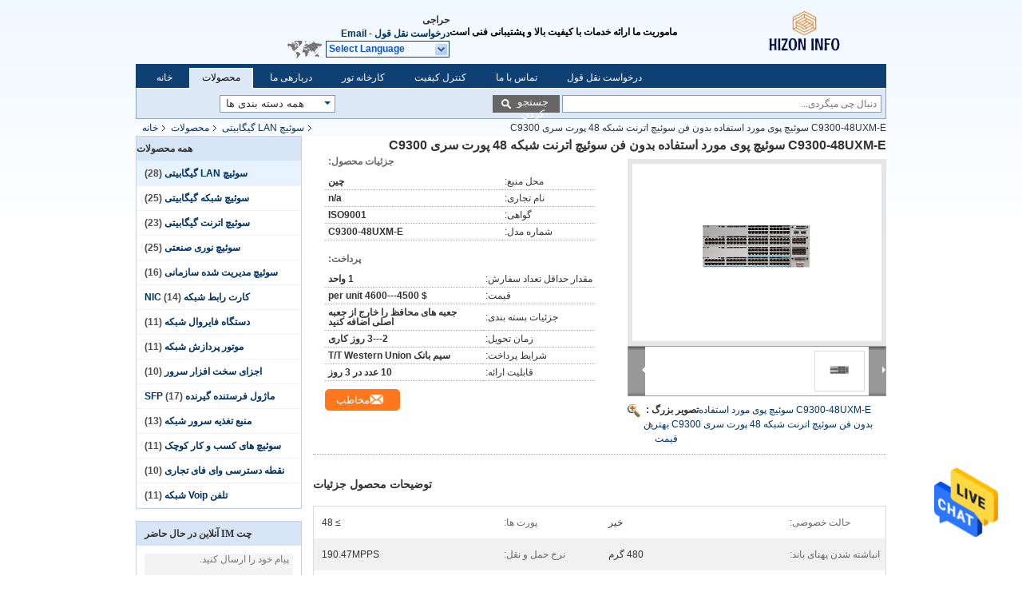

--- FILE ---
content_type: text/html
request_url: https://persian.gigabitlanswitch.com/sale-33766630-c9300-48uxm-e-used-poe-switch-fanless-c9300-series-48-port-network-ethernet-switch.html
body_size: 37296
content:

<!DOCTYPE html>
<html dir="rtl" lang="fa">
<head>
	<meta charset="utf-8">
	<meta http-equiv="X-UA-Compatible" content="IE=edge">
	<meta name="viewport" content="width=device-width, initial-scale=1.0, maximum-scale=1.0, user-scalable=no">
    <title>C9300-48UXM-E سوئیچ پوی مورد استفاده بدون فن سوئیچ اترنت شبکه 48 پورت سری C9300</title>
    <meta name="keywords" content="سوئیچ پو بدون فن سری C9300 HIZON, سوئیچ پو بدون فن 480G, HIZON C9300-48UXM-E, سوئیچ LAN گیگابیتی" />
    <meta name="description" content="کیفیت بالا C9300-48UXM-E سوئیچ پوی مورد استفاده بدون فن سوئیچ اترنت شبکه 48 پورت سری C9300 from China, China's leading product market سوئیچ پو بدون فن سری C9300 HIZON تولید - محصول, با کنترل کیفیت دقیق سوئیچ پو بدون فن 480G کارخانه, تولید با کیفیت بالا HIZON C9300-48UXM-E محصولات." />
			<link type='text/css' rel='stylesheet' href='/??/images/global.css,/photo/gigabitlanswitch/sitetpl/style/common.css?ver=1659341136' media='all'>
			  <script type='text/javascript' src='/js/jquery.js'></script><meta property="og:title" content="C9300-48UXM-E سوئیچ پوی مورد استفاده بدون فن سوئیچ اترنت شبکه 48 پورت سری C9300" />
<meta property="og:description" content="کیفیت بالا C9300-48UXM-E سوئیچ پوی مورد استفاده بدون فن سوئیچ اترنت شبکه 48 پورت سری C9300 from China, China's leading product market سوئیچ پو بدون فن سری C9300 HIZON تولید - محصول, با کنترل کیفیت دقیق سوئیچ پو بدون فن 480G کارخانه, تولید با کیفیت بالا HIZON C9300-48UXM-E محصولات." />
<meta property="og:type" content="product" />
<meta property="og:availability" content="instock" />
<meta property="og:site_name" content="HIZON INFORMATION TECHNOLOGY LIMITED" />
<meta property="og:url" content="https://persian.gigabitlanswitch.com/sale-33766630-c9300-48uxm-e-used-poe-switch-fanless-c9300-series-48-port-network-ethernet-switch.html" />
<meta property="og:image" content="https://persian.gigabitlanswitch.com/photo/ps130019411-c9300_48uxm_e_used_poe_switch_fanless_c9300_series_48_port_network_ethernet_switch.jpg" />
<link rel="canonical" href="https://persian.gigabitlanswitch.com/sale-33766630-c9300-48uxm-e-used-poe-switch-fanless-c9300-series-48-port-network-ethernet-switch.html" />
<link rel="alternate" href="https://m.persian.gigabitlanswitch.com/sale-33766630-c9300-48uxm-e-used-poe-switch-fanless-c9300-series-48-port-network-ethernet-switch.html" media="only screen and (max-width: 640px)" />
<style type="text/css">
/*<![CDATA[*/
.consent__cookie {position: fixed;top: 0;left: 0;width: 100%;height: 0%;z-index: 100000;}.consent__cookie_bg {position: fixed;top: 0;left: 0;width: 100%;height: 100%;background: #000;opacity: .6;display: none }.consent__cookie_rel {position: fixed;bottom:0;left: 0;width: 100%;background: #fff;display: -webkit-box;display: -ms-flexbox;display: flex;flex-wrap: wrap;padding: 24px 80px;-webkit-box-sizing: border-box;box-sizing: border-box;-webkit-box-pack: justify;-ms-flex-pack: justify;justify-content: space-between;-webkit-transition: all ease-in-out .3s;transition: all ease-in-out .3s }.consent__close {position: absolute;top: 20px;right: 20px;cursor: pointer }.consent__close svg {fill: #777 }.consent__close:hover svg {fill: #000 }.consent__cookie_box {flex: 1;word-break: break-word;}.consent__warm {color: #777;font-size: 16px;margin-bottom: 12px;line-height: 19px }.consent__title {color: #333;font-size: 20px;font-weight: 600;margin-bottom: 12px;line-height: 23px }.consent__itxt {color: #333;font-size: 14px;margin-bottom: 12px;display: -webkit-box;display: -ms-flexbox;display: flex;-webkit-box-align: center;-ms-flex-align: center;align-items: center }.consent__itxt i {display: -webkit-inline-box;display: -ms-inline-flexbox;display: inline-flex;width: 28px;height: 28px;border-radius: 50%;background: #e0f9e9;margin-right: 8px;-webkit-box-align: center;-ms-flex-align: center;align-items: center;-webkit-box-pack: center;-ms-flex-pack: center;justify-content: center }.consent__itxt svg {fill: #3ca860 }.consent__txt {color: #a6a6a6;font-size: 14px;margin-bottom: 8px;line-height: 17px }.consent__btns {display: -webkit-box;display: -ms-flexbox;display: flex;-webkit-box-orient: vertical;-webkit-box-direction: normal;-ms-flex-direction: column;flex-direction: column;-webkit-box-pack: center;-ms-flex-pack: center;justify-content: center;flex-shrink: 0;}.consent__btn {width: 280px;height: 40px;line-height: 40px;text-align: center;background: #3ca860;color: #fff;border-radius: 4px;margin: 8px 0;-webkit-box-sizing: border-box;box-sizing: border-box;cursor: pointer;font-size:14px}.consent__btn:hover {background: #00823b }.consent__btn.empty {color: #3ca860;border: 1px solid #3ca860;background: #fff }.consent__btn.empty:hover {background: #3ca860;color: #fff }.open .consent__cookie_bg {display: block }.open .consent__cookie_rel {bottom: 0 }@media (max-width: 760px) {.consent__btns {width: 100%;align-items: center;}.consent__cookie_rel {padding: 20px 24px }}.consent__cookie.open {display: block;}.consent__cookie {display: none;}
/*]]>*/
</style>
<script type="text/javascript">
/*<![CDATA[*/
window.isvideotpl = 0;window.detailurl = '';
var isShowGuide=0;showGuideColor=0;var company_type = 26;var webim_domain = '';

var colorUrl = '';
var aisearch = 0;
var selfUrl = '';
window.playerReportUrl='/vod/view_count/report';
var query_string = ["Products","Detail"];
var g_tp = '';
var customtplcolor = 99205;
window.predomainsub = "";
/*]]>*/
</script>
</head>
<body>
<img src="/logo.gif" style="display:none" alt="logo"/>
    <div id="floatAd" style="z-index: 110000;position:absolute;right:30px;bottom:60px;height:79px;display: block;">
                                <a href="/webim/webim_tab.html" rel="nofollow" data-uid="88620" onclick= 'setwebimCookie(88620,33766630,26);' target="_blank">
            <img style="width: 80px;cursor: pointer;" alt='پیام فرستادن' src="/images/floatimage_chat.gif"/>
        </a>
                                </div>
<a style="display: none!important;" title="HIZON INFORMATION TECHNOLOGY LIMITED" class="float-inquiry" href="/contactnow.html" onclick='setinquiryCookie("{\"showproduct\":1,\"pid\":\"33766630\",\"name\":\"C9300-48UXM-E \\u0633\\u0648\\u0626\\u06cc\\u0686 \\u067e\\u0648\\u06cc \\u0645\\u0648\\u0631\\u062f \\u0627\\u0633\\u062a\\u0641\\u0627\\u062f\\u0647 \\u0628\\u062f\\u0648\\u0646 \\u0641\\u0646 \\u0633\\u0648\\u0626\\u06cc\\u0686 \\u0627\\u062a\\u0631\\u0646\\u062a \\u0634\\u0628\\u06a9\\u0647 48 \\u067e\\u0648\\u0631\\u062a \\u0633\\u0631\\u06cc C9300\",\"source_url\":\"\\/sale-33766630-c9300-48uxm-e-used-poe-switch-fanless-c9300-series-48-port-network-ethernet-switch.html\",\"picurl\":\"\\/photo\\/pd130019411-c9300_48uxm_e_used_poe_switch_fanless_c9300_series_48_port_network_ethernet_switch.jpg\",\"propertyDetail\":[[\"\\u062d\\u0627\\u0644\\u062a \\u062e\\u0635\\u0648\\u0635\\u06cc\",\"\\u062e\\u06cc\\u0631\"],[\"\\u067e\\u0648\\u0631\\u062a \\u0647\\u0627\",\"\\u2265 48\"],[\"\\u0627\\u0646\\u0628\\u0627\\u0634\\u062a\\u0647 \\u0634\\u062f\\u0646 \\u067e\\u0647\\u0646\\u0627\\u06cc \\u0628\\u0627\\u0646\\u062f\",\"480 \\u06af\\u0631\\u0645\"],[\"\\u0646\\u0631\\u062e \\u062d\\u0645\\u0644 \\u0648 \\u0646\\u0642\\u0644\",\"190.47MPPS\"]],\"company_name\":null,\"picurl_c\":\"\\/photo\\/pc130019411-c9300_48uxm_e_used_poe_switch_fanless_c9300_series_48_port_network_ethernet_switch.jpg\",\"price\":\"$ 4500---4600  per unit\",\"username\":\"HIZON\",\"viewTime\":\"\\u0622\\u062e\\u0631\\u06cc\\u0646 \\u0648\\u0631\\u0648\\u062f : 5 \\u0633\\u0627\\u0639\\u062a \\u0647\\u0627 28 \\u062f\\u0642\\u0627\\u06cc\\u0642 \\u067e\\u06cc\\u0634\",\"subject\":\"\\u0645\\u06cc\\u200c\\u062a\\u0648\\u0627\\u0646\\u06cc\\u062f \\u0628\\u0631\\u0627\\u06cc \\u0645\\u0627 \\u067e\\u06cc\\u0634\\u0646\\u0647\\u0627\\u062f \\u06a9\\u0646\\u06cc\\u062f C9300-48UXM-E \\u0633\\u0648\\u0626\\u06cc\\u0686 \\u067e\\u0648\\u06cc \\u0645\\u0648\\u0631\\u062f \\u0627\\u0633\\u062a\\u0641\\u0627\\u062f\\u0647 \\u0628\\u062f\\u0648\\u0646 \\u0641\\u0646 \\u0633\\u0648\\u0626\\u06cc\\u0686 \\u0627\\u062a\\u0631\\u0646\\u062a \\u0634\\u0628\\u06a9\\u0647 48 \\u067e\\u0648\\u0631\\u062a \\u0633\\u0631\\u06cc C9300\",\"countrycode\":\"\"}");'></a>
<div class="cont_header">
    <style>
.f_header_main #p_l dt div:hover,
.f_header_main #p_l dt a:hover
{
        color: #ff7519;
    text-decoration: underline;
    }
    .f_header_main #p_l dt  div{
        color: #036;
    }
	      .f_header_mainall .select_language dt{
        background-image:none;

      }
      .f_header_main #p_l dt{
        padding-left:10px
      }
</style>
<div class="f_header_main">
	<table cellpadding="0" cellspacing="0" width="100%">
		<tbody>
		<tr>
			<td class="header_logo">
				<a title="HIZON INFORMATION TECHNOLOGY LIMITED" href="//persian.gigabitlanswitch.com"><img onerror="$(this).parent().hide();" src="/logo.gif" alt="HIZON INFORMATION TECHNOLOGY LIMITED" /></a>			</td>
			<td>
				<div class="header_company_detail">
					<table cellpadding="0" cellspacing="0" width="100%" height="100%"
					       class="header_company_table">
						<tbody>
						<tr>
							<td>
								<p>ماموریت ما ارائه خدمات با کیفیت بالا و پشتیبانی فنی است</p>							</td>
						</tr>
						</tbody>
					</table>
				</div>
			</td>
			<td>
				<div class="header_other_detail">
					<b>حراجی <font
							id="hourZone"></font></b><br>
					<b>
                        <a rel="nofollow" title="نقل قول" href="/contactnow.html">درخواست نقل قول</a> -
						<a title="" href="mailto:alex@hizons.com">Email</a>					</b>
					<br>
                     <span class="yuyan_icon"></span>
										<div class="sel" id="selectlang">
						<span>Select Language</span>
						<div id="tranimg" class="a col"></div>
					</div>

					<dl id="p_l" class="select_language">
													<dt class="english">
								  <img src="[data-uri]" alt="" style="width: 16px; height: 12px; margin-right: 8px; border: 1px solid #ccc;">
								                            <a title="English" href="https://www.gigabitlanswitch.com/sale-33766630-c9300-48uxm-e-used-poe-switch-fanless-c9300-series-48-port-network-ethernet-switch.html">English</a>							</dt>
													<dt class="french">
								  <img src="[data-uri]" alt="" style="width: 16px; height: 12px; margin-right: 8px; border: 1px solid #ccc;">
								                            <a title="Français" href="https://french.gigabitlanswitch.com/sale-33766630-c9300-48uxm-e-used-poe-switch-fanless-c9300-series-48-port-network-ethernet-switch.html">Français</a>							</dt>
													<dt class="german">
								  <img src="[data-uri]" alt="" style="width: 16px; height: 12px; margin-right: 8px; border: 1px solid #ccc;">
								                            <a title="Deutsch" href="https://german.gigabitlanswitch.com/sale-33766630-c9300-48uxm-e-used-poe-switch-fanless-c9300-series-48-port-network-ethernet-switch.html">Deutsch</a>							</dt>
													<dt class="italian">
								  <img src="[data-uri]" alt="" style="width: 16px; height: 12px; margin-right: 8px; border: 1px solid #ccc;">
								                            <a title="Italiano" href="https://italian.gigabitlanswitch.com/sale-33766630-c9300-48uxm-e-used-poe-switch-fanless-c9300-series-48-port-network-ethernet-switch.html">Italiano</a>							</dt>
													<dt class="russian">
								  <img src="[data-uri]" alt="" style="width: 16px; height: 12px; margin-right: 8px; border: 1px solid #ccc;">
								                            <a title="Русский" href="https://russian.gigabitlanswitch.com/sale-33766630-c9300-48uxm-e-used-poe-switch-fanless-c9300-series-48-port-network-ethernet-switch.html">Русский</a>							</dt>
													<dt class="spanish">
								  <img src="[data-uri]" alt="" style="width: 16px; height: 12px; margin-right: 8px; border: 1px solid #ccc;">
								                            <a title="Español" href="https://spanish.gigabitlanswitch.com/sale-33766630-c9300-48uxm-e-used-poe-switch-fanless-c9300-series-48-port-network-ethernet-switch.html">Español</a>							</dt>
													<dt class="portuguese">
								  <img src="[data-uri]" alt="" style="width: 16px; height: 12px; margin-right: 8px; border: 1px solid #ccc;">
								                            <a title="Português" href="https://portuguese.gigabitlanswitch.com/sale-33766630-c9300-48uxm-e-used-poe-switch-fanless-c9300-series-48-port-network-ethernet-switch.html">Português</a>							</dt>
													<dt class="dutch">
								  <img src="[data-uri]" alt="" style="width: 16px; height: 12px; margin-right: 8px; border: 1px solid #ccc;">
								                            <a title="Nederlandse" href="https://dutch.gigabitlanswitch.com/sale-33766630-c9300-48uxm-e-used-poe-switch-fanless-c9300-series-48-port-network-ethernet-switch.html">Nederlandse</a>							</dt>
													<dt class="greek">
								  <img src="[data-uri]" alt="" style="width: 16px; height: 12px; margin-right: 8px; border: 1px solid #ccc;">
								                            <a title="ελληνικά" href="https://greek.gigabitlanswitch.com/sale-33766630-c9300-48uxm-e-used-poe-switch-fanless-c9300-series-48-port-network-ethernet-switch.html">ελληνικά</a>							</dt>
													<dt class="japanese">
								  <img src="[data-uri]" alt="" style="width: 16px; height: 12px; margin-right: 8px; border: 1px solid #ccc;">
								                            <a title="日本語" href="https://japanese.gigabitlanswitch.com/sale-33766630-c9300-48uxm-e-used-poe-switch-fanless-c9300-series-48-port-network-ethernet-switch.html">日本語</a>							</dt>
													<dt class="korean">
								  <img src="[data-uri]" alt="" style="width: 16px; height: 12px; margin-right: 8px; border: 1px solid #ccc;">
								                            <a title="한국" href="https://korean.gigabitlanswitch.com/sale-33766630-c9300-48uxm-e-used-poe-switch-fanless-c9300-series-48-port-network-ethernet-switch.html">한국</a>							</dt>
													<dt class="arabic">
								  <img src="[data-uri]" alt="" style="width: 16px; height: 12px; margin-right: 8px; border: 1px solid #ccc;">
								                            <a title="العربية" href="https://arabic.gigabitlanswitch.com/sale-33766630-c9300-48uxm-e-used-poe-switch-fanless-c9300-series-48-port-network-ethernet-switch.html">العربية</a>							</dt>
													<dt class="hindi">
								  <img src="[data-uri]" alt="" style="width: 16px; height: 12px; margin-right: 8px; border: 1px solid #ccc;">
								                            <a title="हिन्दी" href="https://hindi.gigabitlanswitch.com/sale-33766630-c9300-48uxm-e-used-poe-switch-fanless-c9300-series-48-port-network-ethernet-switch.html">हिन्दी</a>							</dt>
													<dt class="turkish">
								  <img src="[data-uri]" alt="" style="width: 16px; height: 12px; margin-right: 8px; border: 1px solid #ccc;">
								                            <a title="Türkçe" href="https://turkish.gigabitlanswitch.com/sale-33766630-c9300-48uxm-e-used-poe-switch-fanless-c9300-series-48-port-network-ethernet-switch.html">Türkçe</a>							</dt>
													<dt class="indonesian">
								  <img src="[data-uri]" alt="" style="width: 16px; height: 12px; margin-right: 8px; border: 1px solid #ccc;">
								                            <a title="Indonesia" href="https://indonesian.gigabitlanswitch.com/sale-33766630-c9300-48uxm-e-used-poe-switch-fanless-c9300-series-48-port-network-ethernet-switch.html">Indonesia</a>							</dt>
													<dt class="vietnamese">
								  <img src="[data-uri]" alt="" style="width: 16px; height: 12px; margin-right: 8px; border: 1px solid #ccc;">
								                            <a title="Tiếng Việt" href="https://vietnamese.gigabitlanswitch.com/sale-33766630-c9300-48uxm-e-used-poe-switch-fanless-c9300-series-48-port-network-ethernet-switch.html">Tiếng Việt</a>							</dt>
													<dt class="thai">
								  <img src="[data-uri]" alt="" style="width: 16px; height: 12px; margin-right: 8px; border: 1px solid #ccc;">
								                            <a title="ไทย" href="https://thai.gigabitlanswitch.com/sale-33766630-c9300-48uxm-e-used-poe-switch-fanless-c9300-series-48-port-network-ethernet-switch.html">ไทย</a>							</dt>
													<dt class="bengali">
								  <img src="[data-uri]" alt="" style="width: 16px; height: 12px; margin-right: 8px; border: 1px solid #ccc;">
								                            <a title="বাংলা" href="https://bengali.gigabitlanswitch.com/sale-33766630-c9300-48uxm-e-used-poe-switch-fanless-c9300-series-48-port-network-ethernet-switch.html">বাংলা</a>							</dt>
													<dt class="persian">
								  <img src="[data-uri]" alt="" style="width: 16px; height: 12px; margin-right: 8px; border: 1px solid #ccc;">
								                            <a title="فارسی" href="https://persian.gigabitlanswitch.com/sale-33766630-c9300-48uxm-e-used-poe-switch-fanless-c9300-series-48-port-network-ethernet-switch.html">فارسی</a>							</dt>
													<dt class="polish">
								  <img src="[data-uri]" alt="" style="width: 16px; height: 12px; margin-right: 8px; border: 1px solid #ccc;">
								                            <a title="Polski" href="https://polish.gigabitlanswitch.com/sale-33766630-c9300-48uxm-e-used-poe-switch-fanless-c9300-series-48-port-network-ethernet-switch.html">Polski</a>							</dt>
											</dl>
									</div>
			</td>
		</tr>
		</tbody>
	</table>
</div>

    <script>
        if(window.addEventListener){
            window.addEventListener("load",function(){f_header_main_dealZoneHour(
                "30",
                "9",
                "00",
                "18",
                "86-010-57286664",
                "")},false);
        }
        else{
            window.attachEvent("onload",function(){f_header_main_dealZoneHour(
                "30",
                "9",
                "00",
                "18",
                "86-010-57286664",
                "")});
        }
    </script>
<script>
    if (document.getElementById("tranimg")) {
        if(document.getElementById("tranimg").addEventListener) {
            document.getElementById("tranimg").addEventListener("click", function(event){
                f_header_main_selectLanguage(document.getElementById("tranimg"),event);
            },false);
        } else {
            document.getElementById("tranimg").attachEvent("click", function(event){
                f_header_main_selectLanguage(document.getElementById("tranimg"),event);
            });
        }
    }
</script><div class="f_header_nav"  id="head_menu">
	<dl class="header_nav_tabs">
		<dd class="bl fleft"></dd>
                                <dt id="headHome" >
                                <a target="_self" title="" href="/">خانه</a>                            </dt>
                                            <dt id="productLi" class="cur">
                                <a target="_self" title="" href="/products.html">محصولات</a>                            </dt>
                                            <dt id="headAboutUs" >
                                <a target="_self" title="" href="/aboutus.html">دربارهی ما</a>                            </dt>
                                            <dt id="headFactorytour" >
                                <a target="_self" title="" href="/factory.html">کارخانه تور</a>                            </dt>
                                            <dt id="headQualityControl" >
                                <a target="_self" title="" href="/quality.html">کنترل کیفیت</a>                            </dt>
                                            <dt id="headContactUs" >
                                <a target="_self" title="" href="/contactus.html">تماس با ما</a>                            </dt>
                                            <dt id="" >
                                <form id="f_header_nav_form" method="post" target="_blank">
                    <input type="hidden" name="pid" value="33766630"/>
                    <div class="a"><span onclick="document.getElementById('f_header_nav_form').action='/contactnow.html';document.getElementById('f_header_nav_form').submit();">درخواست نقل قول</span></div>
                </form>
                            </dt>
                                            <dt>
                    </dt>
		<dd class="br fright"></dd>
	</dl>
</div>
<script>
    if(window.addEventListener){
        window.addEventListener("load",function(){f_headmenucur()},false);
    }
    else{
        window.attachEvent("onload",function(){f_headmenucur()});
    }
</script>
<div class="f_categories_alone" xmlns="http://www.w3.org/1999/html">
        <table  cellpadding="0" cellspacing="0">
            <tr>
                <td >
                    <div id="input_select">
                        <dl class="show_dl">
                            <dt>
                                <label class="input-label" for="search_cur_key">Categories</label>
                                <input type="text" value="همه دسته بندی ها" id="search_cur_key"/>
                            </dt>
                            <dd id="search_cur_value" style="display: none" class="categories">
                                <div class="a" onClick="mouse_events.guide_value('همه دسته بندی ها')">همه دسته بندی ها</div>
                                                                                                            <div class="a" onClick="mouse_events.guide_value('سوئیچ LAN گیگابیتی')">سوئیچ LAN گیگابیتی</div>
                                                                            <div class="a" onClick="mouse_events.guide_value('سوئیچ شبکه گیگابیتی')">سوئیچ شبکه گیگابیتی</div>
                                                                            <div class="a" onClick="mouse_events.guide_value('سوئیچ اترنت گیگابیتی')">سوئیچ اترنت گیگابیتی</div>
                                                                            <div class="a" onClick="mouse_events.guide_value('سوئیچ نوری صنعتی')">سوئیچ نوری صنعتی</div>
                                                                            <div class="a" onClick="mouse_events.guide_value('سوئیچ مدیریت شده سازمانی')">سوئیچ مدیریت شده سازمانی</div>
                                                                            <div class="a" onClick="mouse_events.guide_value('کارت رابط شبکه NIC')">کارت رابط شبکه NIC</div>
                                                                            <div class="a" onClick="mouse_events.guide_value('دستگاه فایروال شبکه')">دستگاه فایروال شبکه</div>
                                                                            <div class="a" onClick="mouse_events.guide_value('موتور پردازش شبکه')">موتور پردازش شبکه</div>
                                                                            <div class="a" onClick="mouse_events.guide_value('اجزای سخت افزار سرور')">اجزای سخت افزار سرور</div>
                                                                            <div class="a" onClick="mouse_events.guide_value('ماژول فرستنده گیرنده SFP')">ماژول فرستنده گیرنده SFP</div>
                                                                            <div class="a" onClick="mouse_events.guide_value('منبع تغذیه سرور شبکه')">منبع تغذیه سرور شبکه</div>
                                                                            <div class="a" onClick="mouse_events.guide_value('سوئیچ های کسب و کار کوچک')">سوئیچ های کسب و کار کوچک</div>
                                                                            <div class="a" onClick="mouse_events.guide_value('نقطه دسترسی وای فای تجاری')">نقطه دسترسی وای فای تجاری</div>
                                                                            <div class="a" onClick="mouse_events.guide_value('تلفن Voip شبکه')">تلفن Voip شبکه</div>
                                                                                                </dd>
                        </dl>
                    </div>
                </td>
            </tr>
        </table>
</div>
<script>
    var mouse_events={};
    mouse_events.guide_value = function(value){
        document.getElementById('search_cur_key').value = value;
        document.getElementById('search_cur_value').style.display = 'none';
        window.setTimeout(function(){document.getElementById('search_cur_value').style.display=''},100);
    }
    $(function () {
        $(".show_dl").mouseover(function () {
            $(this).children(".categories").show();
        })
        $(".show_dl").mouseout(function () {
            $(this).children(".categories").hide();
        })
    })
</script><div class="f_search_alone">
    <form action="" method="POST" onsubmit="return jsWidgetSearch(this,'');">
        <input class="text_wrap input01" type="text" name="keyword" placeholder="دنبال چی میگردی..."
               value="">
                        <button class="submit_1" name="submit" value="جستجو کردن" >جستجو کردن</button>
                </form>
</div>
<div style="width:1000px;margin:0 auto;">    <div class="f_header_breadcrumb">
    <a title="" href="/">خانه</a>    <a title="" href="/products.html">محصولات</a><a title="" href="/supplier-3806757-gigabit-lan-switch">سوئیچ LAN گیگابیتی</a><h2 class="index-bread" >C9300-48UXM-E سوئیچ پوی مورد استفاده بدون فن سوئیچ اترنت شبکه 48 پورت سری C9300</h2></div>
  <script>
var originProductInfo = '';
var originProductInfo = {"showproduct":1,"pid":"33766630","name":"C9300-48UXM-E \u0633\u0648\u0626\u06cc\u0686 \u067e\u0648\u06cc \u0645\u0648\u0631\u062f \u0627\u0633\u062a\u0641\u0627\u062f\u0647 \u0628\u062f\u0648\u0646 \u0641\u0646 \u0633\u0648\u0626\u06cc\u0686 \u0627\u062a\u0631\u0646\u062a \u0634\u0628\u06a9\u0647 48 \u067e\u0648\u0631\u062a \u0633\u0631\u06cc C9300","source_url":"\/sale-33766630-c9300-48uxm-e-used-poe-switch-fanless-c9300-series-48-port-network-ethernet-switch.html","picurl":"\/photo\/pd130019411-c9300_48uxm_e_used_poe_switch_fanless_c9300_series_48_port_network_ethernet_switch.jpg","propertyDetail":[["\u062d\u0627\u0644\u062a \u062e\u0635\u0648\u0635\u06cc","\u062e\u06cc\u0631"],["\u067e\u0648\u0631\u062a \u0647\u0627","\u2265 48"],["\u0627\u0646\u0628\u0627\u0634\u062a\u0647 \u0634\u062f\u0646 \u067e\u0647\u0646\u0627\u06cc \u0628\u0627\u0646\u062f","480 \u06af\u0631\u0645"],["\u0646\u0631\u062e \u062d\u0645\u0644 \u0648 \u0646\u0642\u0644","190.47MPPS"]],"company_name":null,"picurl_c":"\/photo\/pc130019411-c9300_48uxm_e_used_poe_switch_fanless_c9300_series_48_port_network_ethernet_switch.jpg","price":"$ 4500---4600  per unit","username":"HIZON","viewTime":"\u0622\u062e\u0631\u06cc\u0646 \u0648\u0631\u0648\u062f : 2 \u0633\u0627\u0639\u062a \u0647\u0627 28 \u062f\u0642\u0627\u06cc\u0642 \u067e\u06cc\u0634","subject":"\u0644\u0637\u0641\u0627\u064b \u0645\u0627 \u0631\u0627 \u0627\u0632 C9300-48UXM-E \u0633\u0648\u0626\u06cc\u0686 \u067e\u0648\u06cc \u0645\u0648\u0631\u062f \u0627\u0633\u062a\u0641\u0627\u062f\u0647 \u0628\u062f\u0648\u0646 \u0641\u0646 \u0633\u0648\u0626\u06cc\u0686 \u0627\u062a\u0631\u0646\u062a \u0634\u0628\u06a9\u0647 48 \u067e\u0648\u0631\u062a \u0633\u0631\u06cc C9300","countrycode":""};
var save_url = "/contactsave.html";
var update_url = "/updateinquiry.html";
var productInfo = {};
var defaulProductInfo = {};
var myDate = new Date();
var curDate = myDate.getFullYear()+'-'+(parseInt(myDate.getMonth())+1)+'-'+myDate.getDate();
var message = '';
var default_pop = 1;
var leaveMessageDialog = document.getElementsByClassName('leave-message-dialog')[0]; // 获取弹层
var _$$ = function (dom) {
    return document.querySelectorAll(dom);
};
resInfo = originProductInfo;
resInfo['name'] = resInfo['name'] || '';
defaulProductInfo.pid = resInfo['pid'];
defaulProductInfo.productName = resInfo['name'] ?? '';
defaulProductInfo.productInfo = resInfo['propertyDetail'];
defaulProductInfo.productImg = resInfo['picurl_c'];
defaulProductInfo.subject = resInfo['subject'] ?? '';
defaulProductInfo.productImgAlt = resInfo['name'] ?? '';
var inquirypopup_tmp = 1;
var message = 'عزیز'+'\r\n'+""+' '+trim(resInfo['name'])+", آیا می توانید جزئیات بیشتری مانند نوع ، اندازه ، MOQ ، مواد و غیره برای من ارسال کنید."+'\r\n'+"با تشکر!"+'\r\n'+"";
var message_1 = 'عزیز'+'\r\n'+""+' '+trim(resInfo['name'])+", آیا می توانید جزئیات بیشتری مانند نوع ، اندازه ، MOQ ، مواد و غیره برای من ارسال کنید."+'\r\n'+"با تشکر!"+'\r\n'+"";
var message_2 = 'سلام،'+'\r\n'+"من به دنبال"+' '+trim(resInfo['name'])+", لطفا قیمت ، مشخصات و تصویر را برای من ارسال کنید."+'\r\n'+"پاسخ سریع شما بسیار استقبال خواهد شد."+'\r\n'+"برای اطلاعات بیشتر با من تماس بگیرید"+'\r\n'+"خیلی ممنون.";
var message_3 = 'سلام،'+'\r\n'+trim(resInfo['name'])+' '+"انتظارات من را برآورده می کند"+'\r\n'+"لطفا بهترین قیمت و برخی اطلاعات دیگر در مورد محصول را به من بدهید."+'\r\n'+"در صورت تمایل از طریق ایمیل من با من تماس بگیرید."+'\r\n'+"خیلی ممنون.";

var message_4 = 'عزیز'+'\r\n'+"قیمت FOB شما چقدر است"+' '+trim(resInfo['name'])+'?'+'\r\n'+"نزدیکترین نام بندر کدام است؟"+'\r\n'+"لطفا در اسرع وقت به من پاسخ دهید ، بهتر است اطلاعات بیشتر را به اشتراک بگذارید."+'\r\n'+"با احترام!";
var message_5 = 'سلام،'+'\r\n'+"من خیلی به شما علاقه مندم"+' '+trim(resInfo['name'])+'.'+'\r\n'+"لطفا جزئیات محصول خود را برای من ارسال کنید"+'\r\n'+"منتظر پاسخ سریع شما هستم"+'\r\n'+"در صورت تمایل با پست الکترونیکی با من تماس بگیرید."+'\r\n'+"با احترام!";

var message_6 = 'عزیز'+'\r\n'+"لطفاً اطلاعات مربوط به خود را در اختیار ما قرار دهید"+' '+trim(resInfo['name'])+", مانند نوع ، اندازه ، مواد و البته بهترین قیمت."+'\r\n'+"منتظر پاسخ سریع شما هستم"+'\r\n'+"متشکرم!";
var message_7 = 'عزیز'+'\r\n'+"آیا می توانید تهیه کنید"+' '+trim(resInfo['name'])+" برای ما؟"+'\r\n'+"ابتدا می خواهیم یک لیست قیمت و برخی جزئیات محصول داشته باشیم."+'\r\n'+"امیدوارم هرچه سریعتر پاسخ دهم و مشتاقانه منتظر همکاری هستم."+'\r\n'+"بسیار از شما متشکرم.";
var message_8 = 'سلام،'+'\r\n'+"من به دنبال"+' '+trim(resInfo['name'])+", لطفا اطلاعات دقیق تری در مورد محصول به من بدهید."+'\r\n'+"منتظر پاسخ شما هستم"+'\r\n'+"متشکرم!";
var message_9 = 'سلام،'+'\r\n'+"شما"+' '+trim(resInfo['name'])+" نیازهای من را به خوبی برآورده می کند"+'\r\n'+"لطفا قیمت ، مشخصات و مدل مشابه آن را برای من ارسال کنید."+'\r\n'+"با خیال راحت با من گپ بزنید"+'\r\n'+"با تشکر!";
var message_10 = 'عزیز'+'\r\n'+"من می خواهم در مورد جزئیات و نقل قول های بیشتر بدانم"+' '+trim(resInfo['name'])+'.'+'\r\n'+"هر موقع خواستی با من تماس بگیر."+'\r\n'+"با احترام!";

var r = getRandom(1,10);

defaulProductInfo.message = eval("message_"+r);
    defaulProductInfo.message = eval("message_"+r);
        var mytAjax = {

    post: function(url, data, fn) {
        var xhr = new XMLHttpRequest();
        xhr.open("POST", url, true);
        xhr.setRequestHeader("Content-Type", "application/x-www-form-urlencoded;charset=UTF-8");
        xhr.setRequestHeader("X-Requested-With", "XMLHttpRequest");
        xhr.setRequestHeader('Content-Type','text/plain;charset=UTF-8');
        xhr.onreadystatechange = function() {
            if(xhr.readyState == 4 && (xhr.status == 200 || xhr.status == 304)) {
                fn.call(this, xhr.responseText);
            }
        };
        xhr.send(data);
    },

    postform: function(url, data, fn) {
        var xhr = new XMLHttpRequest();
        xhr.open("POST", url, true);
        xhr.setRequestHeader("X-Requested-With", "XMLHttpRequest");
        xhr.onreadystatechange = function() {
            if(xhr.readyState == 4 && (xhr.status == 200 || xhr.status == 304)) {
                fn.call(this, xhr.responseText);
            }
        };
        xhr.send(data);
    }
};
/*window.onload = function(){
    leaveMessageDialog = document.getElementsByClassName('leave-message-dialog')[0];
    if (window.localStorage.recordDialogStatus=='undefined' || (window.localStorage.recordDialogStatus!='undefined' && window.localStorage.recordDialogStatus != curDate)) {
        setTimeout(function(){
            if(parseInt(inquirypopup_tmp%10) == 1){
                creatDialog(defaulProductInfo, 1);
            }
        }, 6000);
    }
};*/
function trim(str)
{
    str = str.replace(/(^\s*)/g,"");
    return str.replace(/(\s*$)/g,"");
};
function getRandom(m,n){
    var num = Math.floor(Math.random()*(m - n) + n);
    return num;
};
function strBtn(param) {

    var starattextarea = document.getElementById("textareamessage").value.length;
    var email = document.getElementById("startEmail").value;

    var default_tip = document.querySelectorAll(".watermark_container").length;
    if (20 < starattextarea && starattextarea < 3000) {
        if(default_tip>0){
            document.getElementById("textareamessage1").parentNode.parentNode.nextElementSibling.style.display = "none";
        }else{
            document.getElementById("textareamessage1").parentNode.nextElementSibling.style.display = "none";
        }

    } else {
        if(default_tip>0){
            document.getElementById("textareamessage1").parentNode.parentNode.nextElementSibling.style.display = "block";
        }else{
            document.getElementById("textareamessage1").parentNode.nextElementSibling.style.display = "block";
        }

        return;
    }

    // var re = /^([a-zA-Z0-9_-])+@([a-zA-Z0-9_-])+\.([a-zA-Z0-9_-])+/i;/*邮箱不区分大小写*/
    var re = /^[a-zA-Z0-9][\w-]*(\.?[\w-]+)*@[a-zA-Z0-9-]+(\.[a-zA-Z0-9]+)+$/i;
    if (!re.test(email)) {
        document.getElementById("startEmail").nextElementSibling.style.display = "block";
        return;
    } else {
        document.getElementById("startEmail").nextElementSibling.style.display = "none";
    }

    var subject = document.getElementById("pop_subject").value;
    var pid = document.getElementById("pop_pid").value;
    var message = document.getElementById("textareamessage").value;
    var sender_email = document.getElementById("startEmail").value;
    var tel = '';
    if (document.getElementById("tel0") != undefined && document.getElementById("tel0") != '')
        tel = document.getElementById("tel0").value;
    var form_serialize = '&tel='+tel;

    form_serialize = form_serialize.replace(/\+/g, "%2B");
    mytAjax.post(save_url,"pid="+pid+"&subject="+subject+"&email="+sender_email+"&message="+(message)+form_serialize,function(res){
        var mes = JSON.parse(res);
        if(mes.status == 200){
            var iid = mes.iid;
            document.getElementById("pop_iid").value = iid;
            document.getElementById("pop_uuid").value = mes.uuid;

            if(typeof gtag_report_conversion === "function"){
                gtag_report_conversion();//执行统计js代码
            }
            if(typeof fbq === "function"){
                fbq('track','Purchase');//执行统计js代码
            }
        }
    });
    for (var index = 0; index < document.querySelectorAll(".dialog-content-pql").length; index++) {
        document.querySelectorAll(".dialog-content-pql")[index].style.display = "none";
    };
    $('#idphonepql').val(tel);
    document.getElementById("dialog-content-pql-id").style.display = "block";
    ;
};
function twoBtnOk(param) {

    var selectgender = document.getElementById("Mr").innerHTML;
    var iid = document.getElementById("pop_iid").value;
    var sendername = document.getElementById("idnamepql").value;
    var senderphone = document.getElementById("idphonepql").value;
    var sendercname = document.getElementById("idcompanypql").value;
    var uuid = document.getElementById("pop_uuid").value;
    var gender = 2;
    if(selectgender == 'Mr.') gender = 0;
    if(selectgender == 'Mrs.') gender = 1;
    var pid = document.getElementById("pop_pid").value;
    var form_serialize = '';

        form_serialize = form_serialize.replace(/\+/g, "%2B");

    mytAjax.post(update_url,"iid="+iid+"&gender="+gender+"&uuid="+uuid+"&name="+(sendername)+"&tel="+(senderphone)+"&company="+(sendercname)+form_serialize,function(res){});

    for (var index = 0; index < document.querySelectorAll(".dialog-content-pql").length; index++) {
        document.querySelectorAll(".dialog-content-pql")[index].style.display = "none";
    };
    document.getElementById("dialog-content-pql-ok").style.display = "block";

};
function toCheckMust(name) {
    $('#'+name+'error').hide();
}
function handClidk(param) {
    var starattextarea = document.getElementById("textareamessage1").value.length;
    var email = document.getElementById("startEmail1").value;
    var default_tip = document.querySelectorAll(".watermark_container").length;
    if (20 < starattextarea && starattextarea < 3000) {
        if(default_tip>0){
            document.getElementById("textareamessage1").parentNode.parentNode.nextElementSibling.style.display = "none";
        }else{
            document.getElementById("textareamessage1").parentNode.nextElementSibling.style.display = "none";
        }

    } else {
        if(default_tip>0){
            document.getElementById("textareamessage1").parentNode.parentNode.nextElementSibling.style.display = "block";
        }else{
            document.getElementById("textareamessage1").parentNode.nextElementSibling.style.display = "block";
        }

        return;
    }

    // var re = /^([a-zA-Z0-9_-])+@([a-zA-Z0-9_-])+\.([a-zA-Z0-9_-])+/i;
    var re = /^[a-zA-Z0-9][\w-]*(\.?[\w-]+)*@[a-zA-Z0-9-]+(\.[a-zA-Z0-9]+)+$/i;
    if (!re.test(email)) {
        document.getElementById("startEmail1").nextElementSibling.style.display = "block";
        return;
    } else {
        document.getElementById("startEmail1").nextElementSibling.style.display = "none";
    }

    var subject = document.getElementById("pop_subject").value;
    var pid = document.getElementById("pop_pid").value;
    var message = document.getElementById("textareamessage1").value;
    var sender_email = document.getElementById("startEmail1").value;
    var form_serialize = tel = '';
    if (document.getElementById("tel1") != undefined && document.getElementById("tel1") != '')
        tel = document.getElementById("tel1").value;
        mytAjax.post(save_url,"email="+sender_email+"&tel="+tel+"&pid="+pid+"&message="+message+"&subject="+subject+form_serialize,function(res){

        var mes = JSON.parse(res);
        if(mes.status == 200){
            var iid = mes.iid;
            document.getElementById("pop_iid").value = iid;
            document.getElementById("pop_uuid").value = mes.uuid;
            if(typeof gtag_report_conversion === "function"){
                gtag_report_conversion();//执行统计js代码
            }
        }

    });
    for (var index = 0; index < document.querySelectorAll(".dialog-content-pql").length; index++) {
        document.querySelectorAll(".dialog-content-pql")[index].style.display = "none";
    };
    $('#idphonepql').val(tel);
    document.getElementById("dialog-content-pql-id").style.display = "block";

};
window.addEventListener('load', function () {
    $('.checkbox-wrap label').each(function(){
        if($(this).find('input').prop('checked')){
            $(this).addClass('on')
        }else {
            $(this).removeClass('on')
        }
    })
    $(document).on('click', '.checkbox-wrap label' , function(ev){
        if (ev.target.tagName.toUpperCase() != 'INPUT') {
            $(this).toggleClass('on')
        }
    })
})

function hand_video(pdata) {
    data = JSON.parse(pdata);
    productInfo.productName = data.productName;
    productInfo.productInfo = data.productInfo;
    productInfo.productImg = data.productImg;
    productInfo.subject = data.subject;

    var message = 'عزیز'+'\r\n'+""+' '+trim(data.productName)+", آیا می توانید جزئیات بیشتری مانند نوع ، اندازه ، مقدار ، مواد و غیره برای من ارسال کنید"+'\r\n'+"با تشکر!"+'\r\n'+"";

    var message = 'عزیز'+'\r\n'+""+' '+trim(data.productName)+", آیا می توانید جزئیات بیشتری مانند نوع ، اندازه ، MOQ ، مواد و غیره برای من ارسال کنید."+'\r\n'+"با تشکر!"+'\r\n'+"";
    var message_1 = 'عزیز'+'\r\n'+""+' '+trim(data.productName)+", آیا می توانید جزئیات بیشتری مانند نوع ، اندازه ، MOQ ، مواد و غیره برای من ارسال کنید."+'\r\n'+"با تشکر!"+'\r\n'+"";
    var message_2 = 'سلام،'+'\r\n'+"من به دنبال"+' '+trim(data.productName)+", لطفا قیمت ، مشخصات و تصویر را برای من ارسال کنید."+'\r\n'+"پاسخ سریع شما بسیار استقبال خواهد شد."+'\r\n'+"برای اطلاعات بیشتر با من تماس بگیرید"+'\r\n'+"خیلی ممنون.";
    var message_3 = 'سلام،'+'\r\n'+trim(data.productName)+' '+"انتظارات من را برآورده می کند"+'\r\n'+"لطفا بهترین قیمت و برخی اطلاعات دیگر در مورد محصول را به من بدهید."+'\r\n'+"در صورت تمایل از طریق ایمیل من با من تماس بگیرید."+'\r\n'+"خیلی ممنون.";

    var message_4 = 'عزیز'+'\r\n'+"قیمت FOB شما چقدر است"+' '+trim(data.productName)+'?'+'\r\n'+"نزدیکترین نام بندر کدام است؟"+'\r\n'+"لطفا در اسرع وقت به من پاسخ دهید ، بهتر است اطلاعات بیشتر را به اشتراک بگذارید."+'\r\n'+"با احترام!";
    var message_5 = 'سلام،'+'\r\n'+"من خیلی به شما علاقه مندم"+' '+trim(data.productName)+'.'+'\r\n'+"لطفا جزئیات محصول خود را برای من ارسال کنید"+'\r\n'+"منتظر پاسخ سریع شما هستم"+'\r\n'+"در صورت تمایل با پست الکترونیکی با من تماس بگیرید."+'\r\n'+"با احترام!";

    var message_6 = 'عزیز'+'\r\n'+"لطفاً اطلاعات مربوط به خود را در اختیار ما قرار دهید"+' '+trim(data.productName)+", مانند نوع ، اندازه ، مواد و البته بهترین قیمت."+'\r\n'+"منتظر پاسخ سریع شما هستم"+'\r\n'+"متشکرم!";
    var message_7 = 'عزیز'+'\r\n'+"آیا می توانید تهیه کنید"+' '+trim(data.productName)+" برای ما؟"+'\r\n'+"ابتدا می خواهیم یک لیست قیمت و برخی جزئیات محصول داشته باشیم."+'\r\n'+"امیدوارم هرچه سریعتر پاسخ دهم و مشتاقانه منتظر همکاری هستم."+'\r\n'+"بسیار از شما متشکرم.";
    var message_8 = 'سلام،'+'\r\n'+"من به دنبال"+' '+trim(data.productName)+", لطفا اطلاعات دقیق تری در مورد محصول به من بدهید."+'\r\n'+"منتظر پاسخ شما هستم"+'\r\n'+"متشکرم!";
    var message_9 = 'سلام،'+'\r\n'+"شما"+' '+trim(data.productName)+" نیازهای من را به خوبی برآورده می کند"+'\r\n'+"لطفا قیمت ، مشخصات و مدل مشابه آن را برای من ارسال کنید."+'\r\n'+"با خیال راحت با من گپ بزنید"+'\r\n'+"با تشکر!";
    var message_10 = 'عزیز'+'\r\n'+"من می خواهم در مورد جزئیات و نقل قول های بیشتر بدانم"+' '+trim(data.productName)+'.'+'\r\n'+"هر موقع خواستی با من تماس بگیر."+'\r\n'+"با احترام!";

    var r = getRandom(1,10);

    productInfo.message = eval("message_"+r);
            if(parseInt(inquirypopup_tmp/10) == 1){
        productInfo.message = "";
    }
    productInfo.pid = data.pid;
    creatDialog(productInfo, 2);
};

function handDialog(pdata) {
    data = JSON.parse(pdata);
    productInfo.productName = data.productName;
    productInfo.productInfo = data.productInfo;
    productInfo.productImg = data.productImg;
    productInfo.subject = data.subject;

    var message = 'عزیز'+'\r\n'+""+' '+trim(data.productName)+", آیا می توانید جزئیات بیشتری مانند نوع ، اندازه ، مقدار ، مواد و غیره برای من ارسال کنید"+'\r\n'+"با تشکر!"+'\r\n'+"";

    var message = 'عزیز'+'\r\n'+""+' '+trim(data.productName)+", آیا می توانید جزئیات بیشتری مانند نوع ، اندازه ، MOQ ، مواد و غیره برای من ارسال کنید."+'\r\n'+"با تشکر!"+'\r\n'+"";
    var message_1 = 'عزیز'+'\r\n'+""+' '+trim(data.productName)+", آیا می توانید جزئیات بیشتری مانند نوع ، اندازه ، MOQ ، مواد و غیره برای من ارسال کنید."+'\r\n'+"با تشکر!"+'\r\n'+"";
    var message_2 = 'سلام،'+'\r\n'+"من به دنبال"+' '+trim(data.productName)+", لطفا قیمت ، مشخصات و تصویر را برای من ارسال کنید."+'\r\n'+"پاسخ سریع شما بسیار استقبال خواهد شد."+'\r\n'+"برای اطلاعات بیشتر با من تماس بگیرید"+'\r\n'+"خیلی ممنون.";
    var message_3 = 'سلام،'+'\r\n'+trim(data.productName)+' '+"انتظارات من را برآورده می کند"+'\r\n'+"لطفا بهترین قیمت و برخی اطلاعات دیگر در مورد محصول را به من بدهید."+'\r\n'+"در صورت تمایل از طریق ایمیل من با من تماس بگیرید."+'\r\n'+"خیلی ممنون.";

    var message_4 = 'عزیز'+'\r\n'+"قیمت FOB شما چقدر است"+' '+trim(data.productName)+'?'+'\r\n'+"نزدیکترین نام بندر کدام است؟"+'\r\n'+"لطفا در اسرع وقت به من پاسخ دهید ، بهتر است اطلاعات بیشتر را به اشتراک بگذارید."+'\r\n'+"با احترام!";
    var message_5 = 'سلام،'+'\r\n'+"من خیلی به شما علاقه مندم"+' '+trim(data.productName)+'.'+'\r\n'+"لطفا جزئیات محصول خود را برای من ارسال کنید"+'\r\n'+"منتظر پاسخ سریع شما هستم"+'\r\n'+"در صورت تمایل با پست الکترونیکی با من تماس بگیرید."+'\r\n'+"با احترام!";

    var message_6 = 'عزیز'+'\r\n'+"لطفاً اطلاعات مربوط به خود را در اختیار ما قرار دهید"+' '+trim(data.productName)+", مانند نوع ، اندازه ، مواد و البته بهترین قیمت."+'\r\n'+"منتظر پاسخ سریع شما هستم"+'\r\n'+"متشکرم!";
    var message_7 = 'عزیز'+'\r\n'+"آیا می توانید تهیه کنید"+' '+trim(data.productName)+" برای ما؟"+'\r\n'+"ابتدا می خواهیم یک لیست قیمت و برخی جزئیات محصول داشته باشیم."+'\r\n'+"امیدوارم هرچه سریعتر پاسخ دهم و مشتاقانه منتظر همکاری هستم."+'\r\n'+"بسیار از شما متشکرم.";
    var message_8 = 'سلام،'+'\r\n'+"من به دنبال"+' '+trim(data.productName)+", لطفا اطلاعات دقیق تری در مورد محصول به من بدهید."+'\r\n'+"منتظر پاسخ شما هستم"+'\r\n'+"متشکرم!";
    var message_9 = 'سلام،'+'\r\n'+"شما"+' '+trim(data.productName)+" نیازهای من را به خوبی برآورده می کند"+'\r\n'+"لطفا قیمت ، مشخصات و مدل مشابه آن را برای من ارسال کنید."+'\r\n'+"با خیال راحت با من گپ بزنید"+'\r\n'+"با تشکر!";
    var message_10 = 'عزیز'+'\r\n'+"من می خواهم در مورد جزئیات و نقل قول های بیشتر بدانم"+' '+trim(data.productName)+'.'+'\r\n'+"هر موقع خواستی با من تماس بگیر."+'\r\n'+"با احترام!";

    var r = getRandom(1,10);
    productInfo.message = eval("message_"+r);
            if(parseInt(inquirypopup_tmp/10) == 1){
        productInfo.message = "";
    }
    productInfo.pid = data.pid;
    creatDialog(productInfo, 2);
};

function closepql(param) {

    leaveMessageDialog.style.display = 'none';
};

function closepql2(param) {

    for (var index = 0; index < document.querySelectorAll(".dialog-content-pql").length; index++) {
        document.querySelectorAll(".dialog-content-pql")[index].style.display = "none";
    };
    document.getElementById("dialog-content-pql-ok").style.display = "block";
};

function decodeHtmlEntities(str) {
    var tempElement = document.createElement('div');
    tempElement.innerHTML = str;
    return tempElement.textContent || tempElement.innerText || '';
}

function initProduct(productInfo,type){

    productInfo.productName = decodeHtmlEntities(productInfo.productName);
    productInfo.message = decodeHtmlEntities(productInfo.message);

    leaveMessageDialog = document.getElementsByClassName('leave-message-dialog')[0];
    leaveMessageDialog.style.display = "block";
    if(type == 3){
        var popinquiryemail = document.getElementById("popinquiryemail").value;
        _$$("#startEmail1")[0].value = popinquiryemail;
    }else{
        _$$("#startEmail1")[0].value = "";
    }
    _$$("#startEmail")[0].value = "";
    _$$("#idnamepql")[0].value = "";
    _$$("#idphonepql")[0].value = "";
    _$$("#idcompanypql")[0].value = "";

    _$$("#pop_pid")[0].value = productInfo.pid;
    _$$("#pop_subject")[0].value = productInfo.subject;
    
    if(parseInt(inquirypopup_tmp/10) == 1){
        productInfo.message = "";
    }

    _$$("#textareamessage1")[0].value = productInfo.message;
    _$$("#textareamessage")[0].value = productInfo.message;

    _$$("#dialog-content-pql-id .titlep")[0].innerHTML = productInfo.productName;
    _$$("#dialog-content-pql-id img")[0].setAttribute("src", productInfo.productImg);
    _$$("#dialog-content-pql-id img")[0].setAttribute("alt", productInfo.productImgAlt);

    _$$("#dialog-content-pql-id-hand img")[0].setAttribute("src", productInfo.productImg);
    _$$("#dialog-content-pql-id-hand img")[0].setAttribute("alt", productInfo.productImgAlt);
    _$$("#dialog-content-pql-id-hand .titlep")[0].innerHTML = productInfo.productName;

    if (productInfo.productInfo.length > 0) {
        var ul2, ul;
        ul = document.createElement("ul");
        for (var index = 0; index < productInfo.productInfo.length; index++) {
            var el = productInfo.productInfo[index];
            var li = document.createElement("li");
            var span1 = document.createElement("span");
            span1.innerHTML = el[0] + ":";
            var span2 = document.createElement("span");
            span2.innerHTML = el[1];
            li.appendChild(span1);
            li.appendChild(span2);
            ul.appendChild(li);

        }
        ul2 = ul.cloneNode(true);
        if (type === 1) {
            _$$("#dialog-content-pql-id .left")[0].replaceChild(ul, _$$("#dialog-content-pql-id .left ul")[0]);
        } else {
            _$$("#dialog-content-pql-id-hand .left")[0].replaceChild(ul2, _$$("#dialog-content-pql-id-hand .left ul")[0]);
            _$$("#dialog-content-pql-id .left")[0].replaceChild(ul, _$$("#dialog-content-pql-id .left ul")[0]);
        }
    };
    for (var index = 0; index < _$$("#dialog-content-pql-id .right ul li").length; index++) {
        _$$("#dialog-content-pql-id .right ul li")[index].addEventListener("click", function (params) {
            _$$("#dialog-content-pql-id .right #Mr")[0].innerHTML = this.innerHTML
        }, false)

    };

};
function closeInquiryCreateDialog() {
    document.getElementById("xuanpan_dialog_box_pql").style.display = "none";
};
function showInquiryCreateDialog() {
    document.getElementById("xuanpan_dialog_box_pql").style.display = "block";
};
function submitPopInquiry(){
    var message = document.getElementById("inquiry_message").value;
    var email = document.getElementById("inquiry_email").value;
    var subject = defaulProductInfo.subject;
    var pid = defaulProductInfo.pid;
    if (email === undefined) {
        showInquiryCreateDialog();
        document.getElementById("inquiry_email").style.border = "1px solid red";
        return false;
    };
    if (message === undefined) {
        showInquiryCreateDialog();
        document.getElementById("inquiry_message").style.border = "1px solid red";
        return false;
    };
    if (email.search(/^\w+((-\w+)|(\.\w+))*\@[A-Za-z0-9]+((\.|-)[A-Za-z0-9]+)*\.[A-Za-z0-9]+$/) == -1) {
        document.getElementById("inquiry_email").style.border= "1px solid red";
        showInquiryCreateDialog();
        return false;
    } else {
        document.getElementById("inquiry_email").style.border= "";
    };
    if (message.length < 20 || message.length >3000) {
        showInquiryCreateDialog();
        document.getElementById("inquiry_message").style.border = "1px solid red";
        return false;
    } else {
        document.getElementById("inquiry_message").style.border = "";
    };
    var tel = '';
    if (document.getElementById("tel") != undefined && document.getElementById("tel") != '')
        tel = document.getElementById("tel").value;

    mytAjax.post(save_url,"pid="+pid+"&subject="+subject+"&email="+email+"&message="+(message)+'&tel='+tel,function(res){
        var mes = JSON.parse(res);
        if(mes.status == 200){
            var iid = mes.iid;
            document.getElementById("pop_iid").value = iid;
            document.getElementById("pop_uuid").value = mes.uuid;

        }
    });
    initProduct(defaulProductInfo);
    for (var index = 0; index < document.querySelectorAll(".dialog-content-pql").length; index++) {
        document.querySelectorAll(".dialog-content-pql")[index].style.display = "none";
    };
    $('#idphonepql').val(tel);
    document.getElementById("dialog-content-pql-id").style.display = "block";

};

//带附件上传
function submitPopInquiryfile(email_id,message_id,check_sort,name_id,phone_id,company_id,attachments){

    if(typeof(check_sort) == 'undefined'){
        check_sort = 0;
    }
    var message = document.getElementById(message_id).value;
    var email = document.getElementById(email_id).value;
    var attachments = document.getElementById(attachments).value;
    if(typeof(name_id) !== 'undefined' && name_id != ""){
        var name  = document.getElementById(name_id).value;
    }
    if(typeof(phone_id) !== 'undefined' && phone_id != ""){
        var phone = document.getElementById(phone_id).value;
    }
    if(typeof(company_id) !== 'undefined' && company_id != ""){
        var company = document.getElementById(company_id).value;
    }
    var subject = defaulProductInfo.subject;
    var pid = defaulProductInfo.pid;

    if(check_sort == 0){
        if (email === undefined) {
            showInquiryCreateDialog();
            document.getElementById(email_id).style.border = "1px solid red";
            return false;
        };
        if (message === undefined) {
            showInquiryCreateDialog();
            document.getElementById(message_id).style.border = "1px solid red";
            return false;
        };

        if (email.search(/^\w+((-\w+)|(\.\w+))*\@[A-Za-z0-9]+((\.|-)[A-Za-z0-9]+)*\.[A-Za-z0-9]+$/) == -1) {
            document.getElementById(email_id).style.border= "1px solid red";
            showInquiryCreateDialog();
            return false;
        } else {
            document.getElementById(email_id).style.border= "";
        };
        if (message.length < 20 || message.length >3000) {
            showInquiryCreateDialog();
            document.getElementById(message_id).style.border = "1px solid red";
            return false;
        } else {
            document.getElementById(message_id).style.border = "";
        };
    }else{

        if (message === undefined) {
            showInquiryCreateDialog();
            document.getElementById(message_id).style.border = "1px solid red";
            return false;
        };

        if (email === undefined) {
            showInquiryCreateDialog();
            document.getElementById(email_id).style.border = "1px solid red";
            return false;
        };

        if (message.length < 20 || message.length >3000) {
            showInquiryCreateDialog();
            document.getElementById(message_id).style.border = "1px solid red";
            return false;
        } else {
            document.getElementById(message_id).style.border = "";
        };

        if (email.search(/^\w+((-\w+)|(\.\w+))*\@[A-Za-z0-9]+((\.|-)[A-Za-z0-9]+)*\.[A-Za-z0-9]+$/) == -1) {
            document.getElementById(email_id).style.border= "1px solid red";
            showInquiryCreateDialog();
            return false;
        } else {
            document.getElementById(email_id).style.border= "";
        };

    };

    mytAjax.post(save_url,"pid="+pid+"&subject="+subject+"&email="+email+"&message="+message+"&company="+company+"&attachments="+attachments,function(res){
        var mes = JSON.parse(res);
        if(mes.status == 200){
            var iid = mes.iid;
            document.getElementById("pop_iid").value = iid;
            document.getElementById("pop_uuid").value = mes.uuid;

            if(typeof gtag_report_conversion === "function"){
                gtag_report_conversion();//执行统计js代码
            }
            if(typeof fbq === "function"){
                fbq('track','Purchase');//执行统计js代码
            }
        }
    });
    initProduct(defaulProductInfo);

    if(name !== undefined && name != ""){
        _$$("#idnamepql")[0].value = name;
    }

    if(phone !== undefined && phone != ""){
        _$$("#idphonepql")[0].value = phone;
    }

    if(company !== undefined && company != ""){
        _$$("#idcompanypql")[0].value = company;
    }

    for (var index = 0; index < document.querySelectorAll(".dialog-content-pql").length; index++) {
        document.querySelectorAll(".dialog-content-pql")[index].style.display = "none";
    };
    document.getElementById("dialog-content-pql-id").style.display = "block";

};
function submitPopInquiryByParam(email_id,message_id,check_sort,name_id,phone_id,company_id){

    if(typeof(check_sort) == 'undefined'){
        check_sort = 0;
    }

    var senderphone = '';
    var message = document.getElementById(message_id).value;
    var email = document.getElementById(email_id).value;
    if(typeof(name_id) !== 'undefined' && name_id != ""){
        var name  = document.getElementById(name_id).value;
    }
    if(typeof(phone_id) !== 'undefined' && phone_id != ""){
        var phone = document.getElementById(phone_id).value;
        senderphone = phone;
    }
    if(typeof(company_id) !== 'undefined' && company_id != ""){
        var company = document.getElementById(company_id).value;
    }
    var subject = defaulProductInfo.subject;
    var pid = defaulProductInfo.pid;

    if(check_sort == 0){
        if (email === undefined) {
            showInquiryCreateDialog();
            document.getElementById(email_id).style.border = "1px solid red";
            return false;
        };
        if (message === undefined) {
            showInquiryCreateDialog();
            document.getElementById(message_id).style.border = "1px solid red";
            return false;
        };

        if (email.search(/^\w+((-\w+)|(\.\w+))*\@[A-Za-z0-9]+((\.|-)[A-Za-z0-9]+)*\.[A-Za-z0-9]+$/) == -1) {
            document.getElementById(email_id).style.border= "1px solid red";
            showInquiryCreateDialog();
            return false;
        } else {
            document.getElementById(email_id).style.border= "";
        };
        if (message.length < 20 || message.length >3000) {
            showInquiryCreateDialog();
            document.getElementById(message_id).style.border = "1px solid red";
            return false;
        } else {
            document.getElementById(message_id).style.border = "";
        };
    }else{

        if (message === undefined) {
            showInquiryCreateDialog();
            document.getElementById(message_id).style.border = "1px solid red";
            return false;
        };

        if (email === undefined) {
            showInquiryCreateDialog();
            document.getElementById(email_id).style.border = "1px solid red";
            return false;
        };

        if (message.length < 20 || message.length >3000) {
            showInquiryCreateDialog();
            document.getElementById(message_id).style.border = "1px solid red";
            return false;
        } else {
            document.getElementById(message_id).style.border = "";
        };

        if (email.search(/^\w+((-\w+)|(\.\w+))*\@[A-Za-z0-9]+((\.|-)[A-Za-z0-9]+)*\.[A-Za-z0-9]+$/) == -1) {
            document.getElementById(email_id).style.border= "1px solid red";
            showInquiryCreateDialog();
            return false;
        } else {
            document.getElementById(email_id).style.border= "";
        };

    };

    var productsku = "";
    if($("#product_sku").length > 0){
        productsku = $("#product_sku").html();
    }

    mytAjax.post(save_url,"tel="+senderphone+"&pid="+pid+"&subject="+subject+"&email="+email+"&message="+message+"&messagesku="+encodeURI(productsku),function(res){
        var mes = JSON.parse(res);
        if(mes.status == 200){
            var iid = mes.iid;
            document.getElementById("pop_iid").value = iid;
            document.getElementById("pop_uuid").value = mes.uuid;

            if(typeof gtag_report_conversion === "function"){
                gtag_report_conversion();//执行统计js代码
            }
            if(typeof fbq === "function"){
                fbq('track','Purchase');//执行统计js代码
            }
        }
    });
    initProduct(defaulProductInfo);

    if(name !== undefined && name != ""){
        _$$("#idnamepql")[0].value = name;
    }

    if(phone !== undefined && phone != ""){
        _$$("#idphonepql")[0].value = phone;
    }

    if(company !== undefined && company != ""){
        _$$("#idcompanypql")[0].value = company;
    }

    for (var index = 0; index < document.querySelectorAll(".dialog-content-pql").length; index++) {
        document.querySelectorAll(".dialog-content-pql")[index].style.display = "none";

    };
    document.getElementById("dialog-content-pql-id").style.display = "block";

};

function creat_videoDialog(productInfo, type) {

    if(type == 1){
        if(default_pop != 1){
            return false;
        }
        window.localStorage.recordDialogStatus = curDate;
    }else{
        default_pop = 0;
    }
    initProduct(productInfo, type);
    if (type === 1) {
        // 自动弹出
        for (var index = 0; index < document.querySelectorAll(".dialog-content-pql").length; index++) {

            document.querySelectorAll(".dialog-content-pql")[index].style.display = "none";
        };
        document.getElementById("dialog-content-pql").style.display = "block";
    } else {
        // 手动弹出
        for (var index = 0; index < document.querySelectorAll(".dialog-content-pql").length; index++) {
            document.querySelectorAll(".dialog-content-pql")[index].style.display = "none";
        };
        document.getElementById("dialog-content-pql-id-hand").style.display = "block";
    }
}

function creatDialog(productInfo, type) {

    if(type == 1){
        if(default_pop != 1){
            return false;
        }
        window.localStorage.recordDialogStatus = curDate;
    }else{
        default_pop = 0;
    }
    initProduct(productInfo, type);
    if (type === 1) {
        // 自动弹出
        for (var index = 0; index < document.querySelectorAll(".dialog-content-pql").length; index++) {

            document.querySelectorAll(".dialog-content-pql")[index].style.display = "none";
        };
        document.getElementById("dialog-content-pql").style.display = "block";
    } else {
        // 手动弹出
        for (var index = 0; index < document.querySelectorAll(".dialog-content-pql").length; index++) {
            document.querySelectorAll(".dialog-content-pql")[index].style.display = "none";
        };
        document.getElementById("dialog-content-pql-id-hand").style.display = "block";
    }
}

//带邮箱信息打开询盘框 emailtype=1表示带入邮箱
function openDialog(emailtype){
    var type = 2;//不带入邮箱，手动弹出
    if(emailtype == 1){
        var popinquiryemail = document.getElementById("popinquiryemail").value;
        // var re = /^([a-zA-Z0-9_-])+@([a-zA-Z0-9_-])+\.([a-zA-Z0-9_-])+/i;
        var re = /^[a-zA-Z0-9][\w-]*(\.?[\w-]+)*@[a-zA-Z0-9-]+(\.[a-zA-Z0-9]+)+$/i;
        if (!re.test(popinquiryemail)) {
            //前端提示样式;
            showInquiryCreateDialog();
            document.getElementById("popinquiryemail").style.border = "1px solid red";
            return false;
        } else {
            //前端提示样式;
        }
        var type = 3;
    }
    creatDialog(defaulProductInfo,type);
}

//上传附件
function inquiryUploadFile(){
    var fileObj = document.querySelector("#fileId").files[0];
    //构建表单数据
    var formData = new FormData();
    var filesize = fileObj.size;
    if(filesize > 10485760 || filesize == 0) {
        document.getElementById("filetips").style.display = "block";
        return false;
    }else {
        document.getElementById("filetips").style.display = "none";
    }
    formData.append('popinquiryfile', fileObj);
    document.getElementById("quotefileform").reset();
    var save_url = "/inquiryuploadfile.html";
    mytAjax.postform(save_url,formData,function(res){
        var mes = JSON.parse(res);
        if(mes.status == 200){
            document.getElementById("uploader-file-info").innerHTML = document.getElementById("uploader-file-info").innerHTML + "<span class=op>"+mes.attfile.name+"<a class=delatt id=att"+mes.attfile.id+" onclick=delatt("+mes.attfile.id+");>Delete</a></span>";
            var nowattachs = document.getElementById("attachments").value;
            if( nowattachs !== ""){
                var attachs = JSON.parse(nowattachs);
                attachs[mes.attfile.id] = mes.attfile;
            }else{
                var attachs = {};
                attachs[mes.attfile.id] = mes.attfile;
            }
            document.getElementById("attachments").value = JSON.stringify(attachs);
        }
    });
}
//附件删除
function delatt(attid)
{
    var nowattachs = document.getElementById("attachments").value;
    if( nowattachs !== ""){
        var attachs = JSON.parse(nowattachs);
        if(attachs[attid] == ""){
            return false;
        }
        var formData = new FormData();
        var delfile = attachs[attid]['filename'];
        var save_url = "/inquirydelfile.html";
        if(delfile != "") {
            formData.append('delfile', delfile);
            mytAjax.postform(save_url, formData, function (res) {
                if(res !== "") {
                    var mes = JSON.parse(res);
                    if (mes.status == 200) {
                        delete attachs[attid];
                        document.getElementById("attachments").value = JSON.stringify(attachs);
                        var s = document.getElementById("att"+attid);
                        s.parentNode.remove();
                    }
                }
            });
        }
    }else{
        return false;
    }
}

</script>
<div class="leave-message-dialog" style="display: none">
<style>
    .leave-message-dialog .close:before, .leave-message-dialog .close:after{
        content:initial;
    }
</style>
<div class="dialog-content-pql" id="dialog-content-pql" style="display: none">
    <span class="close" onclick="closepql()"><img src="/images/close.png" alt="close"></span>
    <div class="title">
        <p class="firstp-pql">پیام بگذارید</p>
        <p class="lastp-pql">ما به زودی با شما تماس خواهیم گرفت</p>
    </div>
    <div class="form">
        <div class="textarea">
            <textarea style='font-family: robot;'  name="" id="textareamessage" cols="30" rows="10" style="margin-bottom:14px;width:100%"
                placeholder="لطفا اطلاعات درخواست خود را وارد کنید."></textarea>
        </div>
        <p class="error-pql"> <span class="icon-pql"><img src="/images/error.png" alt="HIZON INFORMATION TECHNOLOGY LIMITED"></span> پیام شما باید بین 20 تا 3000 کاراکتر باشد!</p>
        <input id="startEmail" type="text" placeholder="ایمیل خود را وارد کنید" onkeydown="if(event.keyCode === 13){ strBtn();}">
        <p class="error-pql"><span class="icon-pql"><img src="/images/error.png" alt="HIZON INFORMATION TECHNOLOGY LIMITED"></span> لطفا ایمیل خود را چک کنید! </p>
                <div class="operations">
            <div class='btn' id="submitStart" type="submit" onclick="strBtn()">ارسال</div>
        </div>
            </div>
</div>
<div class="dialog-content-pql dialog-content-pql-id" id="dialog-content-pql-id" style="display:none">
        <span class="close" onclick="closepql2()"><svg t="1648434466530" class="icon" viewBox="0 0 1024 1024" version="1.1" xmlns="http://www.w3.org/2000/svg" p-id="2198" width="16" height="16"><path d="M576 512l277.333333 277.333333-64 64-277.333333-277.333333L234.666667 853.333333 170.666667 789.333333l277.333333-277.333333L170.666667 234.666667 234.666667 170.666667l277.333333 277.333333L789.333333 170.666667 853.333333 234.666667 576 512z" fill="#444444" p-id="2199"></path></svg></span>
    <div class="left">
        <div class="img"><img></div>
        <p class="titlep"></p>
        <ul> </ul>
    </div>
    <div class="right">
                <p class="title">اطلاعات بیشتر ارتباط بهتر را تسهیل می کند.</p>
                <div style="position: relative;">
            <div class="mr"> <span id="Mr">آقای.</span>
                <ul>
                    <li>آقای.</li>
                    <li>خانم</li>
                </ul>
            </div>
            <input style="text-indent: 80px;" type="text" id="idnamepql" placeholder="نام خود را وارد کنید">
        </div>
        <input type="text"  id="idphonepql"  placeholder="شماره تلفن">
        <input type="text" id="idcompanypql"  placeholder="شرکت" onkeydown="if(event.keyCode === 13){ twoBtnOk();}">
                <div class="btn form_new" id="twoBtnOk" onclick="twoBtnOk()">خوب</div>
    </div>
</div>

<div class="dialog-content-pql dialog-content-pql-ok" id="dialog-content-pql-ok" style="display:none">
        <span class="close" onclick="closepql()"><svg t="1648434466530" class="icon" viewBox="0 0 1024 1024" version="1.1" xmlns="http://www.w3.org/2000/svg" p-id="2198" width="16" height="16"><path d="M576 512l277.333333 277.333333-64 64-277.333333-277.333333L234.666667 853.333333 170.666667 789.333333l277.333333-277.333333L170.666667 234.666667 234.666667 170.666667l277.333333 277.333333L789.333333 170.666667 853.333333 234.666667 576 512z" fill="#444444" p-id="2199"></path></svg></span>
    <div class="duihaook"></div>
        <p class="title">با موفقیت ثبت شد!</p>
        <p class="p1" style="text-align: center; font-size: 18px; margin-top: 14px;">ما به زودی با شما تماس خواهیم گرفت</p>
    <div class="btn" onclick="closepql()" id="endOk" style="margin: 0 auto;margin-top: 50px;">خوب</div>
</div>
<div class="dialog-content-pql dialog-content-pql-id dialog-content-pql-id-hand" id="dialog-content-pql-id-hand"
    style="display:none">
     <input type="hidden" name="pop_pid" id="pop_pid" value="0">
     <input type="hidden" name="pop_subject" id="pop_subject" value="">
     <input type="hidden" name="pop_iid" id="pop_iid" value="0">
     <input type="hidden" name="pop_uuid" id="pop_uuid" value="0">
        <span class="close" onclick="closepql()"><svg t="1648434466530" class="icon" viewBox="0 0 1024 1024" version="1.1" xmlns="http://www.w3.org/2000/svg" p-id="2198" width="16" height="16"><path d="M576 512l277.333333 277.333333-64 64-277.333333-277.333333L234.666667 853.333333 170.666667 789.333333l277.333333-277.333333L170.666667 234.666667 234.666667 170.666667l277.333333 277.333333L789.333333 170.666667 853.333333 234.666667 576 512z" fill="#444444" p-id="2199"></path></svg></span>
    <div class="left">
        <div class="img"><img></div>
        <p class="titlep"></p>
        <ul> </ul>
    </div>
    <div class="right" style="float:right">
                <div class="title">
            <p class="firstp-pql">پیام بگذارید</p>
            <p class="lastp-pql">ما به زودی با شما تماس خواهیم گرفت</p>
        </div>
                <div class="form">
            <div class="textarea">
                <textarea style='font-family: robot;' name="message" id="textareamessage1" cols="30" rows="10"
                    placeholder="لطفا اطلاعات درخواست خود را وارد کنید."></textarea>
            </div>
            <p class="error-pql"> <span class="icon-pql"><img src="/images/error.png" alt="HIZON INFORMATION TECHNOLOGY LIMITED"></span> پیام شما باید بین 20 تا 3000 کاراکتر باشد!</p>

                            <input style="display:none" id="tel1" name="tel" type="text" oninput="value=value.replace(/[^0-9_+-]/g,'');" placeholder="شماره تلفن">
                        <input id='startEmail1' name='email' data-type='1' type='text'
                   placeholder="ایمیل خود را وارد کنید"
                   onkeydown='if(event.keyCode === 13){ handClidk();}'>
            
            <p class='error-pql'><span class='icon-pql'>
                    <img src="/images/error.png" alt="HIZON INFORMATION TECHNOLOGY LIMITED"></span> لطفا ایمیل خود را چک کنید!            </p>

            <div class="operations">
                <div class='btn' id="submitStart1" type="submit" onclick="handClidk()">ارسال</div>
            </div>
        </div>
    </div>
</div>
</div>
<div id="xuanpan_dialog_box_pql" class="xuanpan_dialog_box_pql"
    style="display:none;background:rgba(0,0,0,.6);width:100%;height:100%;position: fixed;top:0;left:0;z-index: 999999;">
    <div class="box_pql"
      style="width:526px;height:206px;background:rgba(255,255,255,1);opacity:1;border-radius:4px;position: absolute;left: 50%;top: 50%;transform: translate(-50%,-50%);">
      <div onclick="closeInquiryCreateDialog()" class="close close_create_dialog"
        style="cursor: pointer;height:42px;width:40px;float:right;padding-top: 16px;"><span
          style="display: inline-block;width: 25px;height: 2px;background: rgb(114, 114, 114);transform: rotate(45deg); "><span
            style="display: block;width: 25px;height: 2px;background: rgb(114, 114, 114);transform: rotate(-90deg); "></span></span>
      </div>
      <div
        style="height: 72px; overflow: hidden; text-overflow: ellipsis; display:-webkit-box;-ebkit-line-clamp: 3;-ebkit-box-orient: vertical; margin-top: 58px; padding: 0 84px; font-size: 18px; color: rgba(51, 51, 51, 1); text-align: center; ">
        Please leave your correct email and detailed requirements (20-3,000 characters).</div>
      <div onclick="closeInquiryCreateDialog()" class="close_create_dialog"
        style="width: 139px; height: 36px; background: rgba(253, 119, 34, 1); border-radius: 4px; margin: 16px auto; color: rgba(255, 255, 255, 1); font-size: 18px; line-height: 36px; text-align: center;">
        خوب</div>
    </div>
</div>
 
</div>
<div class="cont_main_box cont_main_box1">
    <div class="cont_main_box_inner">
        <div class="cont_main_n">
            <div class="cont_main_n_inner">
                
<div class="n_menu_list">
    <div class="main_title"><span class="main_con">همه محصولات</span></div>
                
        <div class="item active">
            <strong>
                
                <a title="چین سوئیچ LAN گیگابیتی  on حراجی" href="/supplier-3806757-gigabit-lan-switch">سوئیچ LAN گیگابیتی</a>
                                                    <span class="num">(28)</span>
                            </strong>
                                </div>
                
        <div class="item ">
            <strong>
                
                <a title="چین سوئیچ شبکه گیگابیتی  on حراجی" href="/supplier-3733907-gigabit-network-switch">سوئیچ شبکه گیگابیتی</a>
                                                    <span class="num">(25)</span>
                            </strong>
                                </div>
                
        <div class="item ">
            <strong>
                
                <a title="چین سوئیچ اترنت گیگابیتی  on حراجی" href="/supplier-3806759-gigabit-ethernet-switch">سوئیچ اترنت گیگابیتی</a>
                                                    <span class="num">(23)</span>
                            </strong>
                                </div>
                
        <div class="item ">
            <strong>
                
                <a title="چین سوئیچ نوری صنعتی  on حراجی" href="/supplier-3759369-industrial-optical-switch">سوئیچ نوری صنعتی</a>
                                                    <span class="num">(25)</span>
                            </strong>
                                </div>
                
        <div class="item ">
            <strong>
                
                <a title="چین سوئیچ مدیریت شده سازمانی  on حراجی" href="/supplier-3759794-enterprise-managed-switch">سوئیچ مدیریت شده سازمانی</a>
                                                    <span class="num">(16)</span>
                            </strong>
                                </div>
                
        <div class="item ">
            <strong>
                
                <a title="چین کارت رابط شبکه NIC  on حراجی" href="/supplier-3759491-nic-network-interface-card">کارت رابط شبکه NIC</a>
                                                    <span class="num">(14)</span>
                            </strong>
                                </div>
                
        <div class="item ">
            <strong>
                
                <a title="چین دستگاه فایروال شبکه  on حراجی" href="/supplier-3734350-network-firewall-device">دستگاه فایروال شبکه</a>
                                                    <span class="num">(11)</span>
                            </strong>
                                </div>
                
        <div class="item ">
            <strong>
                
                <a title="چین موتور پردازش شبکه  on حراجی" href="/supplier-3734573-network-processing-engine">موتور پردازش شبکه</a>
                                                    <span class="num">(11)</span>
                            </strong>
                                </div>
                
        <div class="item ">
            <strong>
                
                <a title="چین اجزای سخت افزار سرور  on حراجی" href="/supplier-3734610-server-hardware-components">اجزای سخت افزار سرور</a>
                                                    <span class="num">(10)</span>
                            </strong>
                                </div>
                
        <div class="item ">
            <strong>
                
                <a title="چین ماژول فرستنده گیرنده SFP  on حراجی" href="/supplier-3759406-sfp-transceiver-module">ماژول فرستنده گیرنده SFP</a>
                                                    <span class="num">(17)</span>
                            </strong>
                                </div>
                
        <div class="item ">
            <strong>
                
                <a title="چین منبع تغذیه سرور شبکه  on حراجی" href="/supplier-3734329-network-server-power-supplies">منبع تغذیه سرور شبکه</a>
                                                    <span class="num">(13)</span>
                            </strong>
                                </div>
                
        <div class="item ">
            <strong>
                
                <a title="چین سوئیچ های کسب و کار کوچک  on حراجی" href="/supplier-3734309-small-business-switches">سوئیچ های کسب و کار کوچک</a>
                                                    <span class="num">(11)</span>
                            </strong>
                                </div>
                
        <div class="item ">
            <strong>
                
                <a title="چین نقطه دسترسی وای فای تجاری  on حراجی" href="/supplier-3734210-commercial-wifi-access-point">نقطه دسترسی وای فای تجاری</a>
                                                    <span class="num">(10)</span>
                            </strong>
                                </div>
                
        <div class="item ">
            <strong>
                
                <a title="چین تلفن Voip شبکه  on حراجی" href="/supplier-3734001-network-voip-phone">تلفن Voip شبکه</a>
                                                    <span class="num">(11)</span>
                            </strong>
                                </div>
    </div>

                <div class="n_contact_box_2V3">
    <div class="l_msy">
        <div class="dd">چت IM آنلاین در حال حاضر</div>
        <div>
          
           <textarea   id="inquiry_message_pop" placeholder="پیام خود را ارسال کنید." class="message" ></textarea>
            <input type="text" id="inquiry_email_pop" placeholder="ایمیل شما" class="email" />
            <input type="text" style="display:none" oninput="value=value.replace(/[^0-9_+-]/g,'');" id="inquiry_phone_number_pop" class="email" placeholder="شماره تلفن">
            <button type="button" onclick="submitPopInquiryByParam('inquiry_email_pop','inquiry_message_pop',1,'','inquiry_phone_number_pop')"><span></span>مخاطب</button>
        </div>
		<div class="social-c">
                            				<a href="mailto:alex@hizons.com" title="HIZON INFORMATION TECHNOLOGY LIMITED"><i class="icon iconfont icon-youjian icon-2"></i></a>
                            				<a href="/contactus.html#271699" title="HIZON INFORMATION TECHNOLOGY LIMITED"><i class="icon iconfont icon-wechat icon-2"></i></a>
                            				<a href="skype:alex1984wang?call" title="HIZON INFORMATION TECHNOLOGY LIMITED"><i class="icon iconfont icon-skype icon-1"></i></a>
                            				<a href="/contactus.html#271699" title="HIZON INFORMATION TECHNOLOGY LIMITED"><i class="icon iconfont icon-tel icon-3"></i></a>
            		</div>
    </div>
     
</div>
  
                                                
            </div>
        </div>
        <div class="cont_main_no">
            <div class="cont_main_no_inner">
               
                <script>
    var Speed_1 = 10;
    var Space_1 = 20;
    var PageWidth_1 = 69 * 4;
    var interval_1 = 5000;
    var fill_1 = 0;
    var MoveLock_1 = false;
    var MoveTimeObj_1;
    var MoveWay_1 = "right";
    var Comp_1 = 0;
    var AutoPlayObj_1 = null;
    function GetObj(objName) {
        if (document.getElementById) {
            return eval('document.getElementById("' + objName + '")')
        } else {
            return eval("document.all." + objName)
        }
    }
    function AutoPlay_1() {
        clearInterval(AutoPlayObj_1);
        AutoPlayObj_1 = setInterval("ISL_GoDown_1();ISL_StopDown_1();", interval_1)
    }
    function ISL_GoUp_1(count) {
        if (MoveLock_1) {
            return
        }
        clearInterval(AutoPlayObj_1);
        MoveLock_1 = true;
        MoveWay_1 = "left";
        if (count > 3) {
            MoveTimeObj_1 = setInterval("ISL_ScrUp_1();", Speed_1)
        }
    }
    function ISL_StopUp_1() {
        if (MoveWay_1 == "right") {
            return
        }
        clearInterval(MoveTimeObj_1);
        if ((GetObj("ISL_Cont_1").scrollLeft - fill_1) % PageWidth_1 != 0) {
            Comp_1 = fill_1 - (GetObj("ISL_Cont_1").scrollLeft % PageWidth_1);
            CompScr_1()
        } else {
            MoveLock_1 = false
        }
        AutoPlay_1()
    }
    function ISL_ScrUp_1() {
        if (GetObj("ISL_Cont_1").scrollLeft <= 0) {
            return false;
        }
        GetObj("ISL_Cont_1").scrollLeft -= Space_1
    }
    function ISL_GoDown_1(count) {
        if (MoveLock_1) {
            return
        }
        clearInterval(AutoPlayObj_1);
        MoveLock_1 = true;
        MoveWay_1 = "right";
        if (count > 3) {
            ISL_ScrDown_1();
            MoveTimeObj_1 = setInterval("ISL_ScrDown_1()", Speed_1)
        }
    }
    function ISL_StopDown_1() {
        if (MoveWay_1 == "left") {
            return
        }
        clearInterval(MoveTimeObj_1);
        if (GetObj("ISL_Cont_1").scrollLeft % PageWidth_1 - (fill_1 >= 0 ? fill_1 : fill_1 + 1) != 0) {
            Comp_1 = PageWidth_1 - GetObj("ISL_Cont_1").scrollLeft % PageWidth_1 + fill_1;
            CompScr_1()
        } else {
            MoveLock_1 = false
        }
        AutoPlay_1()
    }
    function ISL_ScrDown_1() {
        if (GetObj("ISL_Cont_1").scrollLeft >= GetObj("List1_1").scrollWidth) {
            GetObj("ISL_Cont_1").scrollLeft = GetObj("ISL_Cont_1").scrollLeft - GetObj("List1_1").offsetWidth
        }
        GetObj("ISL_Cont_1").scrollLeft += Space_1
    }
    function CompScr_1() {
        if (Comp_1 == 0) {
            MoveLock_1 = false;
            return
        }
        var num, TempSpeed = Speed_1, TempSpace = Space_1;
        if (Math.abs(Comp_1) < PageWidth_1 / 2) {
            TempSpace = Math.round(Math.abs(Comp_1 / Space_1));
            if (TempSpace < 1) {
                TempSpace = 1
            }
        }
        if (Comp_1 < 0) {
            if (Comp_1 < -TempSpace) {
                Comp_1 += TempSpace;
                num = TempSpace
            } else {
                num = -Comp_1;
                Comp_1 = 0
            }
            GetObj("ISL_Cont_1").scrollLeft -= num;
            setTimeout("CompScr_1()", TempSpeed)
        } else {
            if (Comp_1 > TempSpace) {
                Comp_1 -= TempSpace;
                num = TempSpace
            } else {
                num = Comp_1;
                Comp_1 = 0
            }
            GetObj("ISL_Cont_1").scrollLeft += num;
            setTimeout("CompScr_1()", TempSpeed)
        }
    }
    function picrun_ini() {
        GetObj("List2_1").innerHTML = GetObj("List1_1").innerHTML;
        GetObj("ISL_Cont_1").scrollLeft = fill_1 >= 0 ? fill_1 : GetObj("List1_1").scrollWidth - Math.abs(fill_1);
        GetObj("ISL_Cont_1").onmouseover = function () {
            clearInterval(AutoPlayObj_1)
        };
        GetObj("ISL_Cont_1").onmouseout = function () {
            AutoPlay_1()
        };
        AutoPlay_1()
    }
    var tb_pathToImage="/images/loadingAnimation.gif";
	var zy_product_info = "{\"showproduct\":1,\"pid\":\"33766630\",\"name\":\"C9300-48UXM-E \\u0633\\u0648\\u0626\\u06cc\\u0686 \\u067e\\u0648\\u06cc \\u0645\\u0648\\u0631\\u062f \\u0627\\u0633\\u062a\\u0641\\u0627\\u062f\\u0647 \\u0628\\u062f\\u0648\\u0646 \\u0641\\u0646 \\u0633\\u0648\\u0626\\u06cc\\u0686 \\u0627\\u062a\\u0631\\u0646\\u062a \\u0634\\u0628\\u06a9\\u0647 48 \\u067e\\u0648\\u0631\\u062a \\u0633\\u0631\\u06cc C9300\",\"source_url\":\"\\/sale-33766630-c9300-48uxm-e-used-poe-switch-fanless-c9300-series-48-port-network-ethernet-switch.html\",\"picurl\":\"\\/photo\\/pd130019411-c9300_48uxm_e_used_poe_switch_fanless_c9300_series_48_port_network_ethernet_switch.jpg\",\"propertyDetail\":[[\"\\u062d\\u0627\\u0644\\u062a \\u062e\\u0635\\u0648\\u0635\\u06cc\",\"\\u062e\\u06cc\\u0631\"],[\"\\u067e\\u0648\\u0631\\u062a \\u0647\\u0627\",\"\\u2265 48\"],[\"\\u0627\\u0646\\u0628\\u0627\\u0634\\u062a\\u0647 \\u0634\\u062f\\u0646 \\u067e\\u0647\\u0646\\u0627\\u06cc \\u0628\\u0627\\u0646\\u062f\",\"480 \\u06af\\u0631\\u0645\"],[\"\\u0646\\u0631\\u062e \\u062d\\u0645\\u0644 \\u0648 \\u0646\\u0642\\u0644\",\"190.47MPPS\"]],\"company_name\":null,\"picurl_c\":\"\\/photo\\/pc130019411-c9300_48uxm_e_used_poe_switch_fanless_c9300_series_48_port_network_ethernet_switch.jpg\",\"price\":\"$ 4500---4600  per unit\",\"username\":\"HIZON\",\"viewTime\":\"\\u0622\\u062e\\u0631\\u06cc\\u0646 \\u0648\\u0631\\u0648\\u062f : 6 \\u0633\\u0627\\u0639\\u062a \\u0647\\u0627 28 \\u062f\\u0642\\u0627\\u06cc\\u0642 \\u067e\\u06cc\\u0634\",\"subject\":\"\\u0645\\u06cc\\u200c\\u062a\\u0648\\u0627\\u0646\\u06cc\\u062f C9300-48UXM-E \\u0633\\u0648\\u0626\\u06cc\\u0686 \\u067e\\u0648\\u06cc \\u0645\\u0648\\u0631\\u062f \\u0627\\u0633\\u062a\\u0641\\u0627\\u062f\\u0647 \\u0628\\u062f\\u0648\\u0646 \\u0641\\u0646 \\u0633\\u0648\\u0626\\u06cc\\u0686 \\u0627\\u062a\\u0631\\u0646\\u062a \\u0634\\u0628\\u06a9\\u0647 48 \\u067e\\u0648\\u0631\\u062a \\u0633\\u0631\\u06cc C9300 \\u0631\\u0627 \\u0628\\u0631\\u0627\\u06cc \\u0645\\u0627 \\u067e\\u06cc\\u0634\\u0646\\u0647\\u0627\\u062f \\u06a9\\u0646\\u06cc\\u062f\",\"countrycode\":\"\"}";
	var zy_product_info = zy_product_info.replace(/"/g, "\\\"");
	var zy_product_info = zy_product_info.replace(/'/g, "\\\'");

    var zy_product_infodialog = "{\"pid\":\"33766630\",\"productName\":\"C9300-48UXM-E \\u0633\\u0648\\u0626\\u06cc\\u0686 \\u067e\\u0648\\u06cc \\u0645\\u0648\\u0631\\u062f \\u0627\\u0633\\u062a\\u0641\\u0627\\u062f\\u0647 \\u0628\\u062f\\u0648\\u0646 \\u0641\\u0646 \\u0633\\u0648\\u0626\\u06cc\\u0686 \\u0627\\u062a\\u0631\\u0646\\u062a \\u0634\\u0628\\u06a9\\u0647 48 \\u067e\\u0648\\u0631\\u062a \\u0633\\u0631\\u06cc C9300\",\"productInfo\":[[\"\\u062d\\u0627\\u0644\\u062a \\u062e\\u0635\\u0648\\u0635\\u06cc\",\"\\u062e\\u06cc\\u0631\"],[\"\\u067e\\u0648\\u0631\\u062a \\u0647\\u0627\",\"\\u2265 48\"],[\"\\u0627\\u0646\\u0628\\u0627\\u0634\\u062a\\u0647 \\u0634\\u062f\\u0646 \\u067e\\u0647\\u0646\\u0627\\u06cc \\u0628\\u0627\\u0646\\u062f\",\"480 \\u06af\\u0631\\u0645\"],[\"\\u0646\\u0631\\u062e \\u062d\\u0645\\u0644 \\u0648 \\u0646\\u0642\\u0644\",\"190.47MPPS\"]],\"subject\":\"\\u0645\\u06cc\\u200c\\u062a\\u0648\\u0627\\u0646\\u06cc\\u062f C9300-48UXM-E \\u0633\\u0648\\u0626\\u06cc\\u0686 \\u067e\\u0648\\u06cc \\u0645\\u0648\\u0631\\u062f \\u0627\\u0633\\u062a\\u0641\\u0627\\u062f\\u0647 \\u0628\\u062f\\u0648\\u0646 \\u0641\\u0646 \\u0633\\u0648\\u0626\\u06cc\\u0686 \\u0627\\u062a\\u0631\\u0646\\u062a \\u0634\\u0628\\u06a9\\u0647 48 \\u067e\\u0648\\u0631\\u062a \\u0633\\u0631\\u06cc C9300 \\u0631\\u0627 \\u0628\\u0631\\u0627\\u06cc \\u0645\\u0627 \\u067e\\u06cc\\u0634\\u0646\\u0647\\u0627\\u062f \\u06a9\\u0646\\u06cc\\u062f\",\"productImg\":\"\\/photo\\/pc130019411-c9300_48uxm_e_used_poe_switch_fanless_c9300_series_48_port_network_ethernet_switch.jpg\"}";
    var zy_product_infodialog = zy_product_infodialog.replace(/"/g, "\\\"");
    var zy_product_infodialog = zy_product_infodialog.replace(/'/g, "\\\'");
        $(document).ready(function(){tb_init("a.thickbox, area.thickbox, input.thickbox");imgLoader=new Image();imgLoader.src=tb_pathToImage});function tb_init(domChunk){$(domChunk).click(function(){var t=this.title||this.name||null;var a=this.href||this.alt;var g=this.rel||false;var pid=$(this).attr("pid")||null;tb_show(t,a,g,pid);this.blur();return false})}function tb_show(caption,url,imageGroup,pid){try{if(typeof document.body.style.maxHeight==="undefined"){$("body","html").css({height:"100%",width:"100%"});$("html").css("overflow","hidden");if(document.getElementById("TB_HideSelect")===null){$("body").append("<iframe id='TB_HideSelect'></iframe><div id='TB_overlay'></div><div id='TB_window'></div>");$("#TB_overlay").click(tb_remove)}}else{if(document.getElementById("TB_overlay")===null){$("body").append("<div id='TB_overlay'></div><div id='TB_window'></div>");$("#TB_overlay").click(tb_remove)}}if(tb_detectMacXFF()){$("#TB_overlay").addClass("TB_overlayMacFFBGHack")}else{$("#TB_overlay").addClass("TB_overlayBG")}if(caption===null){caption=""}$("body").append("<div id='TB_load'><img src='"+imgLoader.src+"' /></div>");$("#TB_load").show();var baseURL;if(url.indexOf("?")!==-1){baseURL=url.substr(0,url.indexOf("?"))}else{baseURL=url}var urlString=/\.jpg$|\.jpeg$|\.png$|\.gif$|\.bmp$/;var urlType=baseURL.toLowerCase().match(urlString);if(pid!=null){$("#TB_window").append("<div id='TB_button' style='padding-top: 10px;text-align:center'>" +
        "<span class='intertitle'>اگر به این محصول علاقه مند هستید</span>" +
		"<a onclick= 'handDialog(\""+zy_product_infodialog+"\");' class='btn contact_btn' style='display: inline-block;background:#ff771c url(/images/css-sprite.png) -260px -214px;color:#fff;padding:0 13px 0 33px;width:auto;height:25px;line-height:26px;border:0;font-size:13px;border-radius:4px;font-weight:bold;text-decoration:none;'>مخاطب</a>" +
        "<a onclick= 'handDialog(\""+zy_product_infodialog+"\");' class='btn get_best_pirce'><span></span>بهترین قیمت</a>" +
		"&nbsp;&nbsp;  <input class='close_thickbox' type='button' value='' onclick='javascript:tb_remove();'></div>")}if(urlType==".jpg"||urlType==".jpeg"||urlType==".png"||urlType==".gif"||urlType==".bmp"){TB_PrevCaption="";TB_PrevURL="";TB_PrevHTML="";TB_NextCaption="";TB_NextURL="";TB_NextHTML="";TB_imageCount="";TB_FoundURL=false;TB_OpenNewHTML="";if(imageGroup){TB_TempArray=$("a[@rel="+imageGroup+"]").get();for(TB_Counter=0;((TB_Counter<TB_TempArray.length)&&(TB_NextHTML===""));TB_Counter++){var urlTypeTemp=TB_TempArray[TB_Counter].href.toLowerCase().match(urlString);if(!(TB_TempArray[TB_Counter].href==url)){if(TB_FoundURL){TB_NextCaption=TB_TempArray[TB_Counter].title;TB_NextURL=TB_TempArray[TB_Counter].href;TB_NextHTML="<span id='TB_next'>&nbsp;&nbsp;<a href='#'>Next &gt;</a></span>"}else{TB_PrevCaption=TB_TempArray[TB_Counter].title;TB_PrevURL=TB_TempArray[TB_Counter].href;TB_PrevHTML="<span id='TB_prev'>&nbsp;&nbsp;<a href='#'>&lt; Prev</a></span>"}}else{TB_FoundURL=true;TB_imageCount="Image "+(TB_Counter+1)+" of "+(TB_TempArray.length)}}}TB_OpenNewHTML="<span style='font-size: 11pt'>C9300-48UXM-E سوئیچ پوی مورد استفاده بدون فن سوئیچ اترنت شبکه 48 پورت سری C9300<br>&nbsp;&nbsp;<a href='"+url+"' target='_blank' style='color:#003366'>View original</a></span>";imgPreloader=new Image();imgPreloader.onload=function(){imgPreloader.onload=null;var pagesize=tb_getPageSize();var x=pagesize[0]-150;var y=pagesize[1]-150;var imageWidth=imgPreloader.width;var imageHeight=imgPreloader.height;if(imageWidth>x){imageHeight=imageHeight*(x/imageWidth);imageWidth=x;if(imageHeight>y){imageWidth=imageWidth*(y/imageHeight);imageHeight=y}}else{if(imageHeight>y){imageWidth=imageWidth*(y/imageHeight);imageHeight=y;if(imageWidth>x){imageHeight=imageHeight*(x/imageWidth);imageWidth=x}}}TB_WIDTH=imageWidth+30;TB_HEIGHT=imageHeight+60;$("#TB_window").append("<a href='' id='TB_ImageOff' title='Close'><img id='TB_Image' src='"+url+"' width='"+imageWidth+"' height='"+imageHeight+"' alt='"+caption+"'/></a>"+"<div id='TB_caption'>"+caption+"<div id='TB_secondLine'>"+TB_imageCount+TB_PrevHTML+TB_NextHTML+TB_OpenNewHTML+"</div></div><div id='TB_closeWindow'><a href='#' id='TB_closeWindowButton' title='Close'>close</a> or Esc Key</div>");$("#TB_closeWindowButton").click(tb_remove);if(!(TB_PrevHTML==="")){function goPrev(){if($(document).unbind("click",goPrev)){$(document).unbind("click",goPrev)}$("#TB_window").remove();$("body").append("<div id='TB_window'></div>");tb_show(TB_PrevCaption,TB_PrevURL,imageGroup);return false}$("#TB_prev").click(goPrev)}if(!(TB_NextHTML==="")){function goNext(){$("#TB_window").remove();$("body").append("<div id='TB_window'></div>");tb_show(TB_NextCaption,TB_NextURL,imageGroup);return false}$("#TB_next").click(goNext)}document.onkeydown=function(e){if(e==null){keycode=event.keyCode}else{keycode=e.which}if(keycode==27){tb_remove()}else{if(keycode==190){if(!(TB_NextHTML=="")){document.onkeydown="";goNext()}}else{if(keycode==188){if(!(TB_PrevHTML=="")){document.onkeydown="";goPrev()}}}}};tb_position();$("#TB_load").remove();$("#TB_ImageOff").click(tb_remove);$("#TB_window").css({display:"block"})};imgPreloader.src=url}else{var queryString=url.replace(/^[^\?]+\??/,"");var params=tb_parseQuery(queryString);TB_WIDTH=(params["width"]*1)+30||630;TB_HEIGHT=(params["height"]*1)+40||440;ajaxContentW=TB_WIDTH-30;ajaxContentH=TB_HEIGHT-45;if(url.indexOf("TB_iframe")!=-1){urlNoQuery=url.split("TB_");
        $("#TB_iframeContent").remove();if(params["modal"]!="true"){$("#TB_window").append("<div id='TB_title'><div id='TB_ajaxWindowTitle'>"+caption+"</div><div id='TB_closeAjaxWindow'><a href='#' id='TB_closeWindowButton' title='Close'>close</a> or Esc Key</div></div><iframe frameborder='0' hspace='0' src='"+urlNoQuery[0]+"' id='TB_iframeContent' name='TB_iframeContent"+Math.round(Math.random()*1000)+"' onload='tb_showIframe()' style='width:"+(ajaxContentW+29)+"px;height:"+(ajaxContentH+17)+"px;' > </iframe>")}else{$("#TB_overlay").unbind();$("#TB_window").append("<iframe frameborder='0' hspace='0' src='"+urlNoQuery[0]+"' id='TB_iframeContent' name='TB_iframeContent"+Math.round(Math.random()*1000)+"' onload='tb_showIframe()' style='width:"+(ajaxContentW+29)+"px;height:"+(ajaxContentH+17)+"px;'> </iframe>")}}else{if($("#TB_window").css("display")!="block"){if(params["modal"]!="true"){$("#TB_window").append("<div id='TB_title'><div id='TB_ajaxWindowTitle'>"+caption+"</div><div id='TB_closeAjaxWindow'><a href='#' id='TB_closeWindowButton'>close</a> or Esc Key</div></div><div id='TB_ajaxContent' style='width:"+ajaxContentW+"px;height:"+ajaxContentH+"px'></div>")}else{$("#TB_overlay").unbind();$("#TB_window").append("<div id='TB_ajaxContent' class='TB_modal' style='width:"+ajaxContentW+"px;height:"+ajaxContentH+"px;'></div>")}}else{$("#TB_ajaxContent")[0].style.width=ajaxContentW+"px";$("#TB_ajaxContent")[0].style.height=ajaxContentH+"px";$("#TB_ajaxContent")[0].scrollTop=0;$("#TB_ajaxWindowTitle").html(caption)}}$("#TB_closeWindowButton").click(tb_remove);if(url.indexOf("TB_inline")!=-1){$("#TB_ajaxContent").append($("#"+params["inlineId"]).children());$("#TB_window").unload(function(){$("#"+params["inlineId"]).append($("#TB_ajaxContent").children())});tb_position();$("#TB_load").remove();$("#TB_window").css({display:"block"})}else{if(url.indexOf("TB_iframe")!=-1){tb_position()}else{$("#TB_ajaxContent").load(url+="&random="+(new Date().getTime()),function(){tb_position();$("#TB_load").remove();tb_init("#TB_ajaxContent a.thickbox");$("#TB_window").css({display:"block"})})}}}if(!params["modal"]){document.onkeyup=function(e){if(e==null){keycode=event.keyCode}else{keycode=e.which}if(keycode==27){tb_remove()}}}}catch(e){}}function tb_showIframe(){$("#TB_load").remove();$("#TB_window").css({display:"block"})}function tb_remove(){$("#TB_imageOff").unbind("click");$("#TB_closeWindowButton").unbind("click");$("#TB_window").fadeOut("fast",function(){$("#TB_window,#TB_overlay,#TB_HideSelect").trigger("unload").unbind().remove()});$("#TB_load").remove();if(typeof document.body.style.maxHeight=="undefined"){$("body","html").css({height:"auto",width:"auto"});$("html").css("overflow","")}document.onkeydown="";document.onkeyup="";return false}function tb_position(){$("#TB_window").css({marginLeft:"-"+parseInt((TB_WIDTH/2),10)+"px",width:TB_WIDTH+"px"});$("#TB_window").css({marginTop:"-"+parseInt((TB_HEIGHT/2),10)+"px"})}function tb_parseQuery(query){var Params={};if(!query){return Params}var Pairs=query.split(/[;&]/);for(var i=0;i<Pairs.length;i++){var KeyVal=Pairs[i].split("=");if(!KeyVal||KeyVal.length!=2){continue}var key=unescape(KeyVal[0]);var val=unescape(KeyVal[1]);val=val.replace(/\+/g," ");Params[key]=val}return Params}function tb_getPageSize(){var de=document.documentElement;var w=window.innerWidth||self.innerWidth||(de&&de.clientWidth)||document.body.clientWidth;var h=window.innerHeight||self.innerHeight||(de&&de.clientHeight)||document.body.clientHeight;arrayPageSize=[w,h];return arrayPageSize}function tb_detectMacXFF(){var userAgent=navigator.userAgent.toLowerCase();if(userAgent.indexOf("mac")!=-1&&userAgent.indexOf("firefox")!=-1){return true}};
   </script>
<script>
		var data =["\/photo\/pc130019411-c9300_48uxm_e_48_c9300.jpg"];
	var datas =["\/photo\/pl130019411-c9300_48uxm_e_48_c9300.jpg"];
	function change_img(count) {

        document.getElementById("productImg").src = data[count % data.length];
        document.getElementById("large").href = datas[count % datas.length];
        document.getElementById("largeimg").href = datas[count % datas.length];

        //用来控制、切换视频与图片
        controlVideo(count);
    }

    function controlVideo(i) {

        if(i == -1){
            $("#largeimg").css("opacity", "0").hide();
            $(".wrapbox").css("opacity", "1").show();
            $("#large").attr('href',datas[0]);
        }else{
            $("#largeimg").css("opacity", "1").css('display','block');
            $(".wrapbox").css("opacity", "0").hide();
        }
    }
</script>


<div class="no_product_detailmainV2" id="anchor_product_picture">
        <div class="top_tip">
        <h1>C9300-48UXM-E سوئیچ پوی مورد استفاده بدون فن سوئیچ اترنت شبکه 48 پورت سری C9300</h1>
    </div>
    <div class="product_detail_box">
        <table cellpadding="0" cellspacing="0" width="100%">
            <tbody>
            <tr>
                <td class="product_wrap_flash">
                    <dl class="le r_flash">
                        <dt>

							<a id="largeimg" class="thickbox" pid="33766630" title="C9300-48UXM-E سوئیچ پوی مورد استفاده بدون فن سوئیچ اترنت شبکه 48 پورت سری C9300" href="/photo/pl130019411-c9300_48uxm_e_used_poe_switch_fanless_c9300_series_48_port_network_ethernet_switch.jpg"><div style='max-width:312px; max-height:222px;'><img id="productImg" src="/photo/pc130019411-c9300_48uxm_e_used_poe_switch_fanless_c9300_series_48_port_network_ethernet_switch.jpg" alt="C9300-48UXM-E USED Poe Switch Fanless C9300 Series 48 Port Network Ethernet Switch" /></div></a>
                                                    </dt>
                        <dd>
                            <div class="blk_18">
								                                <div class="pro">
									<div class="leb fleft" onmousedown="ISL_GoUp_1(1)" onmouseup="ISL_StopUp_1()" onmouseout="ISL_StopUp_1()" style="cursor:pointer;">
										<span class="a"></span>
									</div>
									<div class="pcont" id="ISL_Cont_1">
                                        <div class="ScrCont">
                                            <div id="List1_1">
                                                <table cellspacing="5" class="fleft">
                                                    <tbody>
                                                    <tr>
                                                                                                                                                                                                                                    <td>
                                                                <a rel="nofollow" title="" href="javascript:;"><img onclick="change_img(0)" src="/photo/pm130019411-c9300_48uxm_e_used_poe_switch_fanless_c9300_series_48_port_network_ethernet_switch.jpg" alt="C9300-48UXM-E USED Poe Switch Fanless C9300 Series 48 Port Network Ethernet Switch" /></a>                                                            </td>
                                                                                                                                                                        </tr>
                                                    </tbody>
                                                </table>
                                            </div>
                                            <div id="List2_1">
                                            </div>
                                        </div>
                                    </div>
									<div class="rib fright" onmousedown="ISL_GoDown_1(1)" onmouseup="ISL_StopDown_1()" onmouseout="ISL_StopDown_1()" style="cursor: pointer;">
										<span class="a"></span>
									</div>
								</div>
								                            </div>
							                                                            <p class="sear">
                                <span class="fleft">تصویر بزرگ :&nbsp;</span>
								<a id="large" class="thickbox" pid="33766630" title="" href="/photo/pl130019411-c9300_48uxm_e_used_poe_switch_fanless_c9300_series_48_port_network_ethernet_switch.jpg">C9300-48UXM-E سوئیچ پوی مورد استفاده بدون فن سوئیچ اترنت شبکه 48 پورت سری C9300</a>                                                                    <a href="javascript:void(0);" onclick= 'handDialog("{\"pid\":\"33766630\",\"productName\":\"C9300-48UXM-E \\u0633\\u0648\\u0626\\u06cc\\u0686 \\u067e\\u0648\\u06cc \\u0645\\u0648\\u0631\\u062f \\u0627\\u0633\\u062a\\u0641\\u0627\\u062f\\u0647 \\u0628\\u062f\\u0648\\u0646 \\u0641\\u0646 \\u0633\\u0648\\u0626\\u06cc\\u0686 \\u0627\\u062a\\u0631\\u0646\\u062a \\u0634\\u0628\\u06a9\\u0647 48 \\u067e\\u0648\\u0631\\u062a \\u0633\\u0631\\u06cc C9300\",\"productInfo\":[[\"\\u062d\\u0627\\u0644\\u062a \\u062e\\u0635\\u0648\\u0635\\u06cc\",\"\\u062e\\u06cc\\u0631\"],[\"\\u067e\\u0648\\u0631\\u062a \\u0647\\u0627\",\"\\u2265 48\"],[\"\\u0627\\u0646\\u0628\\u0627\\u0634\\u062a\\u0647 \\u0634\\u062f\\u0646 \\u067e\\u0647\\u0646\\u0627\\u06cc \\u0628\\u0627\\u0646\\u062f\",\"480 \\u06af\\u0631\\u0645\"],[\"\\u0646\\u0631\\u062e \\u062d\\u0645\\u0644 \\u0648 \\u0646\\u0642\\u0644\",\"190.47MPPS\"]],\"subject\":\"\\u0645\\u06cc\\u200c\\u062a\\u0648\\u0627\\u0646\\u06cc\\u062f C9300-48UXM-E \\u0633\\u0648\\u0626\\u06cc\\u0686 \\u067e\\u0648\\u06cc \\u0645\\u0648\\u0631\\u062f \\u0627\\u0633\\u062a\\u0641\\u0627\\u062f\\u0647 \\u0628\\u062f\\u0648\\u0646 \\u0641\\u0646 \\u0633\\u0648\\u0626\\u06cc\\u0686 \\u0627\\u062a\\u0631\\u0646\\u062a \\u0634\\u0628\\u06a9\\u0647 48 \\u067e\\u0648\\u0631\\u062a \\u0633\\u0631\\u06cc C9300 \\u0631\\u0627 \\u0628\\u0631\\u0627\\u06cc \\u0645\\u0627 \\u067e\\u06cc\\u0634\\u0646\\u0647\\u0627\\u062f \\u06a9\\u0646\\u06cc\\u062f\",\"productImg\":\"\\/photo\\/pc130019411-c9300_48uxm_e_used_poe_switch_fanless_c9300_series_48_port_network_ethernet_switch.jpg\"}")' class="btn GetBestPrice">بهترین قیمت</a>

                                                            </p>
                                							
                            <div class="clearfix"></div>
                        </dd>
                    </dl>
                </td>
                                <td>
                    <div class="ri">
						<div class="h3">جزئیات محصول:</div>
						                        <table class="tables data" width="100%" border="0" cellpadding="0" cellspacing="0">
                            <tbody>
							                                                                <tr>
                                <th width="35%">محل منبع:</th>
                                <td>چین</td>
                            </tr>
							                                                                <tr>
                                <th width="35%">نام تجاری:</th>
                                <td>n/a</td>
                            </tr>
							                                                                <tr>
                                <th width="35%">گواهی:</th>
                                <td>ISO9001</td>
                            </tr>
							                                                                <tr>
                                <th width="35%">شماره مدل:</th>
                                <td>C9300-48UXM-E</td>
                            </tr>
														
                            </tbody>
                        </table>
						
													<div class="h3 title_s">پرداخت:</div>
							<table class="tables data" width="100%" border="0" cellpadding="0" cellspacing="0">
								<tbody>
								                                    									<tr>
										<th width="35%" nowrap="nowrap">مقدار حداقل تعداد سفارش:</th>
										<td>1 واحد</td>
									</tr>
								                                    									<tr>
										<th width="35%" nowrap="nowrap">قیمت:</th>
										<td>$ 4500---4600  per unit</td>
									</tr>
								                                    									<tr>
										<th width="35%" nowrap="nowrap">جزئیات بسته بندی:</th>
										<td>جعبه های محافظ را خارج از جعبه اصلی اضافه کنید</td>
									</tr>
								                                    									<tr>
										<th width="35%" nowrap="nowrap">زمان تحویل:</th>
										<td>2---3 روز کاری</td>
									</tr>
								                                    									<tr>
										<th width="35%" nowrap="nowrap">شرایط پرداخت:</th>
										<td>سیم بانک T/T Western Union</td>
									</tr>
								                                    									<tr>
										<th width="35%" nowrap="nowrap">قابلیت ارائه:</th>
										<td>10 عدد در 3 روز</td>
									</tr>
																								</tbody>
							</table>
						                        <div class="clearfix"></div>
                        <div class="sub">
                        									<a href="javascript:void(0);" onclick= 'handDialog("{\"pid\":\"33766630\",\"productName\":\"C9300-48UXM-E \\u0633\\u0648\\u0626\\u06cc\\u0686 \\u067e\\u0648\\u06cc \\u0645\\u0648\\u0631\\u062f \\u0627\\u0633\\u062a\\u0641\\u0627\\u062f\\u0647 \\u0628\\u062f\\u0648\\u0646 \\u0641\\u0646 \\u0633\\u0648\\u0626\\u06cc\\u0686 \\u0627\\u062a\\u0631\\u0646\\u062a \\u0634\\u0628\\u06a9\\u0647 48 \\u067e\\u0648\\u0631\\u062a \\u0633\\u0631\\u06cc C9300\",\"productInfo\":[[\"\\u062d\\u0627\\u0644\\u062a \\u062e\\u0635\\u0648\\u0635\\u06cc\",\"\\u062e\\u06cc\\u0631\"],[\"\\u067e\\u0648\\u0631\\u062a \\u0647\\u0627\",\"\\u2265 48\"],[\"\\u0627\\u0646\\u0628\\u0627\\u0634\\u062a\\u0647 \\u0634\\u062f\\u0646 \\u067e\\u0647\\u0646\\u0627\\u06cc \\u0628\\u0627\\u0646\\u062f\",\"480 \\u06af\\u0631\\u0645\"],[\"\\u0646\\u0631\\u062e \\u062d\\u0645\\u0644 \\u0648 \\u0646\\u0642\\u0644\",\"190.47MPPS\"]],\"subject\":\"\\u0645\\u06cc\\u200c\\u062a\\u0648\\u0627\\u0646\\u06cc\\u062f C9300-48UXM-E \\u0633\\u0648\\u0626\\u06cc\\u0686 \\u067e\\u0648\\u06cc \\u0645\\u0648\\u0631\\u062f \\u0627\\u0633\\u062a\\u0641\\u0627\\u062f\\u0647 \\u0628\\u062f\\u0648\\u0646 \\u0641\\u0646 \\u0633\\u0648\\u0626\\u06cc\\u0686 \\u0627\\u062a\\u0631\\u0646\\u062a \\u0634\\u0628\\u06a9\\u0647 48 \\u067e\\u0648\\u0631\\u062a \\u0633\\u0631\\u06cc C9300 \\u0631\\u0627 \\u0628\\u0631\\u0627\\u06cc \\u0645\\u0627 \\u067e\\u06cc\\u0634\\u0646\\u0647\\u0627\\u062f \\u06a9\\u0646\\u06cc\\u062f\",\"productImg\":\"\\/photo\\/pc130019411-c9300_48uxm_e_used_poe_switch_fanless_c9300_series_48_port_network_ethernet_switch.jpg\"}")' class="btn contact_btn" style="display: inline-block;background:#ff771c url(/images/css-sprite.png) -260px -214px;color:#fff;padding:0 13px 0 33px;width:auto;height:25px;line-height:26px;border:0;font-size:13px;border-radius:4px;font-weight:bold;text-decoration:none;">مخاطب</a>
                        								<!--<div style="float:left;margin: 2px;display:none;">
															</div>-->
						</div>
					</div>
                </td>
                            </tr>
            </tbody>
        </table>
    </div>
</div>
<script>
	function setinquiryCookie(attr)
	{
		var exp = new Date();
		exp.setTime( exp.getTime() + 60 * 1000 );
		document.cookie = 'inquiry_extr='+ escape(attr) + ";expires=" + exp.toGMTString();
	}
</script>                <div class="no_product_detaildesc" id="anchor_product_desc">
	<style>
.no_product_detaildesc .details_wrap .title{
  margin-top: 24px;
}
 .no_product_detaildesc  .overall-rating-text{
 padding: 19px 20px;
 width: 266px;
 border-radius: 8px;
 background: rgba(245, 244, 244, 1);
 display: flex;
 align-items: center;
 justify-content: space-between;
 position: relative;
 margin-right: 24px;
 flex-direction: column;
}
.no_product_detaildesc  .filter-select h3{
  font-size: 14px;
}
.no_product_detaildesc  .rating-base{
margin-bottom: 14px;
}

.no_product_detaildesc   .progress-bar-container{
	width: 219px;
flex-grow: inherit;
}
.no_product_detaildesc   .rating-bar-item{
  margin-bottom: 4px;
}
.no_product_detaildesc   .rating-bar-item:last-child{
  margin-bottom: 0px;
}
.no_product_detaildesc   .review-meta{
  margin-right: 24px
}
.no_product_detaildesc .review-meta span:nth-child(2){
	margin-right: 24px;
}
.no_product_detaildesc  .title_reviews{
	margin:24px  0px;
}
.no_product_detaildesc .details_wrap{
	margin:0px  0px  16px;
}
.no_product_detaildesc .title{
				color:#333;
				font-size:14px;
				font-weight: bolder;
			}
	</style>
				

<div class="title"> توضیحات محصول جزئیات</div>
<table cellpadding="0" cellspacing="0" class="details_table">
    <tbody>
			<tr  >
				        <th>حالت خصوصی:</th>
        <td>خیر</td>
		        <th>پورت ها:</th>
        <td>≥ 48</td>
		    	</tr>
			<tr class="bg_gray" >
				        <th>انباشته شدن پهنای باند:</th>
        <td>480 گرم</td>
		        <th>نرخ حمل و نقل:</th>
        <td>190.47MPPS</td>
		    	</tr>
			<tr  >
				        <th>فاکتور فرم::</th>
        <td>قابل نصب روی قفسه</td>
		        <th>نرخ انتقال:</th>
        <td>10/100/1000Mbps</td>
		    	</tr>
			<tr class="bg_gray" >
				        <th>ظرفیت سوئیچ:</th>
        <td>280 گرم</td>
		        <th>تابع:</th>
        <td>پشتیبانی از LACP، POE، QoS، SNMP، Stackable، VLAN</td>
		    	</tr>
			<tr  >
				        <th>ابعاد (H x W x D)::</th>
        <td>44.5 × 40.9 × 4.4 سانتی متر</td>
		        <th>نرخ حمل و نقل با انباشته شدن:</th>
        <td>547.62MPPS</td>
		    	</tr>
			<tr class="bg_gray" >
				        <th>نوع وسیله:</th>
        <td>سوئیچ - 48 پورت - مدیریت شده</td>
		        <th>حالت ارتباط:</th>
        <td>فول دوبلکس و نیمه دوبلکس</td>
		    	</tr>
			<tr  >
				        <th>مدل:</th>
        <td>C9300-48UXM-E</td>
		        <th>کلید واژه ها:</th>
        <td>C9300-48UXM</td>
		    	</tr>
			<tr class="bg_gray" >
				        <th>قسمت شماره:</th>
        <td>C9300-48U</td>
		    	</tr>
			<tr  >
					<th colspan="1">برجسته کردن:</th>
			<td colspan="3"><h2 style='display: inline-block;font-weight: bold;font-size: 14px;'>سوئیچ پو بدون فن سری C9300 HIZON</h2>, <h2 style='display: inline-block;font-weight: bold;font-size: 14px;'>سوئیچ پو بدون فن 480G</h2>, <h2 style='display: inline-block;font-weight: bold;font-size: 14px;'>HIZON C9300-48UXM-E</h2></td>
			    	</tr>
	    </tbody>
</table>

<div class="details_wrap">
    <div class="clearfix"></div>
    <p>
		<p>C9300-48UXM-E USED C9300 Series 48 Port Poe Network Ethernet Switch</p>

<p>&nbsp;</p>

<h3 data-spm-anchor-id="a2700.wholesale.0.i52.2d6a1ed18LJAZQ">بسته بندی و تحویل</h3>

<div>
<dl>
	<dt>واحدهای فروش:</dt>
	<dd>تک مورد</dd>
</dl>

<dl>
	<dt title="Single package size:">اندازه بسته تکی:</dt>
	<dd>44.5X46X4.5 سانتی متر</dd>
</dl>

<dl>
	<dt title="Single gross weight:">وزن ناخالص تک:</dt>
	<dd>15000 کیلوگرم</dd>
</dl>

<dl>
	<dt>نوع بسته:</dt>
	<dd>
	<pre>کارتن بسته بندی استاندارد</pre>
	</dd>
</dl>
</div>

<p>&nbsp;</p>

<p>&nbsp;</p>

<div module-id="30161775731" module-title="detailProductNavigation" render="true">
<div data-section="AliMagic-t04flx" data-section-title="Specification" data-spm-anchor-id="a2700.wholesale.0.i54.2d6a1ed18LJAZQ" id="ali-anchor-AliMagic-t04flx">مشخصات</div>
</div>

<div module-id="30161775732" module-title="detailTableHorizontal" render="true">
<table border="1" cellpadding="0" cellspacing="0" style="width:650px;">
	<tbody>
		<tr>
			<td colspan="1" rowspan="1">
			<div>مورد</div>
			</td>
			<td colspan="1" rowspan="1">
			<div>ارزش</div>
			</td>
		</tr>
		<tr>
			<td colspan="1" rowspan="1">
			<div>قالب خصوصی</div>
			</td>
			<td colspan="1" rowspan="1">
			<div>نه</div>
			</td>
		</tr>
		<tr>
			<td colspan="1" rowspan="1">
			<div>وضعیت محصولات</div>
			</td>
			<td colspan="1" rowspan="1">
			<div>موجودی</div>
			</td>
		</tr>
		<tr>
			<td colspan="1" rowspan="1">
			<div>پورت ها</div>
			</td>
			<td colspan="1" rowspan="1">
			<div>≥ 48</div>
			</td>
		</tr>
		<tr>
			<td colspan="1" rowspan="1">
			<div>نرخ انتقال</div>
			</td>
			<td colspan="1" rowspan="1">
			<div>10/100/1000Mbps</div>
			</td>
		</tr>
		<tr>
			<td colspan="1" rowspan="1">
			<div>تابع</div>
			</td>
			<td colspan="1" rowspan="1">
			<div>پشتیبانی از LACP، POE، QoS، SNMP، Stackable، VLAN</div>
			</td>
		</tr>
		<tr>
			<td colspan="1" rowspan="1">
			<div>حالت ارتباطی</div>
			</td>
			<td colspan="1" rowspan="1">
			<div>فول دوبلکس و نیمه دوبلکس</div>
			</td>
		</tr>
		<tr>
			<td colspan="1" rowspan="1">
			<div>ظرفیت سوئیچ</div>
			</td>
			<td colspan="1" rowspan="1">
			<div>208 گیگابیت بر ثانیه</div>
			</td>
		</tr>
		<tr>
			<td colspan="1" rowspan="1">
			<div>شماره مدل</div>
			</td>
			<td colspan="1" rowspan="1">
			<div>C9300-48UXM-E</div>
			</td>
		</tr>
		<tr>
			<td colspan="1" rowspan="1">
			<div>محل مبدا</div>
			</td>
			<td colspan="1" rowspan="1">
			<div>چین</div>
			</td>
		</tr>
		<tr>
			<td colspan="1" rowspan="1">
			<div>&nbsp;</div>
			</td>
			<td colspan="1" rowspan="1">
			<div>گوانگدونگ</div>
			</td>
		</tr>
		<tr>
			<td colspan="1" rowspan="1">
			<div>فناوری اترنت:</div>
			</td>
			<td colspan="1" rowspan="1">
			<div>اترنت گیگابیت</div>
			</td>
		</tr>
		<tr>
			<td colspan="1" rowspan="1">
			<div>نوع وسیله:</div>
			</td>
			<td colspan="1" rowspan="1">
			<div>سوئیچ - 48 پورت - مدیریت شده</div>
			</td>
		</tr>
		<tr>
			<td colspan="1" rowspan="1">
			<div>فاکتور فرم:</div>
			</td>
			<td colspan="1" rowspan="1">
			<p>قابل نصب روی قفسه</p>
			</td>
		</tr>
		<tr>
			<td colspan="1" rowspan="1">
			<div>ابعاد (H x W x D):</div>
			</td>
			<td colspan="1" rowspan="1">
			<div>44.5 × 40.9 × 4.4 سانتی متر</div>
			</td>
		</tr>
		<tr>
			<td colspan="1" rowspan="1">
			<div>نرخ حمل و نقل:</div>
			</td>
			<td colspan="1" rowspan="1">
			<div>190.47 مگاپیکسل</div>
			</td>
		</tr>
		<tr>
			<td colspan="1" rowspan="1">
			<div>پهنای باند انباشته:</div>
			</td>
			<td colspan="1" rowspan="1">
			<div>480 گیگابیت بر ثانیه</div>
			</td>
		</tr>
		<tr>
			<td colspan="1" rowspan="1">
			<div>نرخ حمل و نقل با انباشته شدن:</div>
			</td>
			<td colspan="1" rowspan="1">
			<div>547.62 Mpps</div>
			</td>
		</tr>
		<tr>
			<td colspan="1" rowspan="1">
			<div>MTBF:</div>
			</td>
			<td colspan="1" rowspan="1">
			<div>227410 ساعت</div>
			</td>
		</tr>
		<tr>
			<td colspan="1" rowspan="1">
			<div>وضعیت</div>
			</td>
			<td colspan="1" rowspan="1">
			<div>اصلی</div>
			</td>
		</tr>
		<tr>
			<td colspan="1" rowspan="1">
			<div>ضمانتنامه</div>
			</td>
			<td colspan="1" rowspan="1">
			<div data-spm-anchor-id="a2700.wholesale.0.i55.2d6a1ed18LJAZQ">1 سال</div>
			</td>
		</tr>
	</tbody>
</table>

<p>&nbsp;</p>

<p>&nbsp;</p>

<p><img alt="C9300-48UXM-E &#1587;&#1608;&#1574;&#1740;&#1670; &#1662;&#1608;&#1740; &#1605;&#1608;&#1585;&#1583; &#1575;&#1587;&#1578;&#1601;&#1575;&#1583;&#1607; &#1576;&#1583;&#1608;&#1606; &#1601;&#1606; &#1587;&#1608;&#1574;&#1740;&#1670; &#1575;&#1578;&#1585;&#1606;&#1578; &#1588;&#1576;&#1705;&#1607; 48 &#1662;&#1608;&#1585;&#1578; &#1587;&#1585;&#1740; C9300 0" src="/images/load_icon.gif" class="lazyi" data-original="/photo/gigabitlanswitch/editor/20220905161546_75473.png"></p>

<p>&nbsp;</p>

<p><img alt="C9300-48UXM-E &#1587;&#1608;&#1574;&#1740;&#1670; &#1662;&#1608;&#1740; &#1605;&#1608;&#1585;&#1583; &#1575;&#1587;&#1578;&#1601;&#1575;&#1583;&#1607; &#1576;&#1583;&#1608;&#1606; &#1601;&#1606; &#1587;&#1608;&#1574;&#1740;&#1670; &#1575;&#1578;&#1585;&#1606;&#1578; &#1588;&#1576;&#1705;&#1607; 48 &#1662;&#1608;&#1585;&#1578; &#1587;&#1585;&#1740; C9300 1" src="/images/load_icon.gif" class="lazyi" data-original="/photo/gigabitlanswitch/editor/20220905161630_95213.png"></p>
</div>

<div>
<dl>
	<dd>
	<p>&nbsp;</p>

	<p>&nbsp;</p>
	</dd>
</dl>
</div>	</p>
    <div class="clearfix10"></div>
</div>

		<div class="key_wrap">
		<b>برچسب:</b>
					<h2 class="tag_words">
				<a title="کیفیت خوب سوئیچ LAN گیگابیتی سری C9500 کارخانه" href="/buy-gigabit-lan-switch-c9500-series.html">سوئیچ LAN گیگابیتی سری C9500</a>,			</h2>
					<h2 class="tag_words">
				<a title="کیفیت خوب سوئیچ LAN گیگابیتی C9200L کارخانه" href="/buy-gigabit-lan-switch-c9200l.html">سوئیچ LAN گیگابیتی C9200L</a>,			</h2>
					<h2 class="tag_words">
				<a title="کیفیت خوب سوئیچ LAN گیگابیتی C9300 کارخانه" href="/buy-gigabit-lan-switch-c9300.html">سوئیچ LAN گیگابیتی C9300</a>			</h2>
					</div>
</div>                
                <div class="no_contact_detail_2V2">
	<div class="main_title">
		<strong class="main_con">اطلاعات تماس</strong>
	</div>
	<div class="content_box">
		<div class="le">
			<strong>HIZON INFORMATION TECHNOLOGY LIMITED</strong>
            <p>تماس با شخص:
				<b>HIZON</b></p>            <p>تلفن:
				<b>+8618910133659</b></p>            
            
			<div class="social-c">
                                						<a href="mailto:1094495577@qq.com" title="HIZON INFORMATION TECHNOLOGY LIMITED email"><i class="icon iconfont icon-youjian icon-2"></i></a>
                                						<a href="/contactus.html#271699" title="HIZON INFORMATION TECHNOLOGY LIMITED wechat"><i class="icon iconfont icon-wechat icon-2"></i></a>
                                						<a href="skype:alex1984wang?call" title="HIZON INFORMATION TECHNOLOGY LIMITED skype"><i class="icon iconfont icon-skype icon-1"></i></a>
                                						<a href="/contactus.html#271699" title="HIZON INFORMATION TECHNOLOGY LIMITED tel"><i class="icon iconfont icon-tel icon-3"></i></a>
                			</div>
		</div>
		<div class="ri">
				<b>ارسال درخواست خود را به طور مستقیم به ما</b>
				<textarea id="inquiry_message_contactdetail" name="message" maxlength="3000" placeholder="پرس و جو خود را با کیفیت خوب ما ارسال کنید C9300-48UXM-E سوئیچ پوی مورد استفاده بدون فن سوئیچ اترنت شبکه 48 پورت سری C9300 محصولات."></textarea>
				<input type="text" id="inquiry_email_contactdetail" placeholder="ایمیل خود را وارد کنید">
            <input type="text" style="display:none" oninput="value=value.replace(/[^0-9_+-]/g,'');" id="inquiry_phone_contactdetail" placeholder="شماره تلفن">

            <button class="btn contact_btn" type="button" onclick="submitPopInquiryByParam('inquiry_email_contactdetail','inquiry_message_contactdetail',1,'','inquiry_phone_contactdetail')"><span></span>مخاطب</button>
		</div>
	</div>
</div>                <div class="no_product_othersV2" id="anchor_product_other">
	    <div class="main_title">
        <strong class="main_con">بیش سوئیچ LAN گیگابیتی</strong>
    </div>
    <ul class="content_box">
        		<li>
            <h2 class="name">
				<a title="سوئیچ LAN گیگابیتی C9300-48T-A 48 پورت C9300" href="/quality-33952664-c9300-48t-a-gigabit-lan-switch-c9300-48-port">سوئیچ LAN گیگابیتی C9300-48T-A 48 پورت C9300</a>            </h2>
        </li>
				<li>
            <h2 class="name">
				<a title="سوئیچ های LAN گیگابیتی C9200L-48P-4X-E ​​48 پورت C9200" href="/quality-33821200-c9200l-48p-4x-e-gigabit-lan-switches-c9200-48-port">سوئیچ های LAN گیگابیتی C9200L-48P-4X-E ​​48 پورت C9200</a>            </h2>
        </li>
				<li>
            <h2 class="name">
				<a title="سوئیچ LAN گیگابیتی C9300-24P-E 64 VLAN" href="/quality-33750126-c9300-24p-e-gigabit-lan-switch-64-vlans">سوئیچ LAN گیگابیتی C9300-24P-E 64 VLAN</a>            </h2>
        </li>
				<li>
            <h2 class="name">
				<a title="سوئیچ LAN گیگابیتی N3K-C3548P-XL N3548-XL 48 SFP+ 10Gbps" href="/sale-33828615-n3k-c3548p-xl-gigabit-lan-switch-n3548-xl-48-sfp-10gbps.html">سوئیچ LAN گیگابیتی N3K-C3548P-XL N3548-XL 48 SFP+ 10Gbps</a>            </h2>
        </li>
				<li>
            <h2 class="name">
				<a title="سوئیچ شبکه مدیریت‌شده N9K-C93180YC-FX N9300 48p 1/10/25G 6p 40/100G MACsec" href="/sale-34141278-n9k-c93180yc-fx-managed-lan-switch-n9300-48p-1-10-25g-6p-40-100g-macsec.html">سوئیچ شبکه مدیریت‌شده N9K-C93180YC-FX N9300 48p 1/10/25G 6p 40/100G MACsec</a>            </h2>
        </li>
				<li>
            <h2 class="name">
				<a title="C9500-48Y4C-A سوئیچ LAN گیگابیتی C9500 48 پورت X 1/10/25G + 4 پورت 40/100G" href="/sale-33955279-c9500-48y4c-a-gigabit-lan-switch-c9500-48-port-x-1-10-25g-4-port-40-100g.html">C9500-48Y4C-A سوئیچ LAN گیگابیتی C9500 48 پورت X 1/10/25G + 4 پورت 40/100G</a>            </h2>
        </li>
		    </ul>
	</div>
               
            </div>
        </div>
        <div class="clearfix"></div>
    </div>
</div>
<div class="cont_footer">
<style>
	.f_footer_main .cer_cont a {
		color: #333 !important;
		 float: none;
		 margin-left: 0;
	}
</style>
<div class="f_footer_main">
    	<table cellpadding="0" cellspacing="0" width="100%">
		<tr>
			<td class="men_wrap men_wrap_first">
				<div class="men"> <b class="title">دربارهی ما</b>
					<div>
                        <a target="_self" title="چینکیفیت خوبسوئیچ LAN گیگابیتی نمایه شرکت" href="/aboutus.html">دربارهی ما</a>					</div>
					<div>
                        <a target="_self" title="چینکیفیت خوبسوئیچ LAN گیگابیتی کارخانه تور" href="/factory.html">کارخانه تور</a>					</div>
					<div>
                        <a target="_self" title="کیفیت خوبسوئیچ LAN گیگابیتی " href="/quality.html">کنترل کیفیت</a>					</div>
				</div>
			</td>

							<td class="men_wrap">
				
					<div class="men"> <b class="title">
                            <a title="چین سوئیچ LAN گیگابیتی توزیع کننده" href="/supplier-3806757-gigabit-lan-switch">سوئیچ LAN گیگابیتی</a>						</b>
															<div>
                                    <a title="چین C9300-48UXM-E سوئیچ پوی مورد استفاده بدون فن سوئیچ اترنت شبکه 48 پورت سری C9300 توزیع کننده" href="/sale-33766630-c9300-48uxm-e-used-poe-switch-fanless-c9300-series-48-port-network-ethernet-switch.html">C9300-48UXM-E سوئیچ پوی مورد استفاده بدون فن سوئیچ اترنت شبکه 48 پورت سری C9300</a>								</div>
															<div>
                                    <a title="چین کلید EX2300-C-12P بدون فن Poe+ EX2300 Compact 12 Port توزیع کننده" href="/sale-33814690-ex2300-c-12p-fanless-poe-switch-ex2300-compact-12-port.html">کلید EX2300-C-12P بدون فن Poe+ EX2300 Compact 12 Port</a>								</div>
															<div>
                                    <a title="چین C9500-16X-A سوئیچ LAN گیگابیتی 9500 سوئیچ اترنت صنعتی 16 پورت 10 گیگ توزیع کننده" href="/sale-36070319-c9500-16x-a-gigabit-lan-switch-9500-16-port-10gig-industrial-ethernet-switch.html">C9500-16X-A سوئیچ LAN گیگابیتی 9500 سوئیچ اترنت صنعتی 16 پورت 10 گیگ</a>								</div>
													</div>
								</td>
							<td class="men_wrap">
				
					<div class="men"> <b class="title">
                            <a title="چین سوئیچ شبکه گیگابیتی توزیع کننده" href="/supplier-3733907-gigabit-network-switch">سوئیچ شبکه گیگابیتی</a>						</b>
															<div>
                                    <a title="چین C9500-40X-A Enterprise Network Ethernet Switch Industrial 9500 40 Port 10 Gig توزیع کننده" href="/sale-32587585-c9500-40x-a-enterprise-network-ethernet-switch-industrial-9500-40-port-10-gig.html">C9500-40X-A Enterprise Network Ethernet Switch Industrial 9500 40 Port 10 Gig</a>								</div>
															<div>
                                    <a title="چین سوئیچ 36 پورت گیگابیتی N9K-C9336C-FX2-E 40 گرمی 100 گرمی سوئیچ اترنت صنعتی Qsfp28 توزیع کننده" href="/sale-34192823-n9k-c9336c-fx2-e-36-port-gigabit-switch-40g-100g-qsfp28-industrial-ethernet-switch.html">سوئیچ 36 پورت گیگابیتی N9K-C9336C-FX2-E 40 گرمی 100 گرمی سوئیچ اترنت صنعتی Qsfp28</a>								</div>
															<div>
                                    <a title="چین سوئیچ اترنت Gbit WS-C2960XR-48FPD-I 2960-XR 48 GigE PoE 740W 2 X 10G SFP+ IP Lite توزیع کننده" href="/sale-34201109-ws-c2960xr-48fpd-i-gbit-ethernet-switch-2960-xr-48-gige-poe-740w-2-x-10g-sfp-ip-lite.html">سوئیچ اترنت Gbit WS-C2960XR-48FPD-I 2960-XR 48 GigE PoE 740W 2 X 10G SFP+ IP Lite</a>								</div>
													</div>
								</td>
							<td class="men_wrap">
				
					<div class="men"> <b class="title">
                            <a title="چین سوئیچ اترنت گیگابیتی توزیع کننده" href="/supplier-3806759-gigabit-ethernet-switch">سوئیچ اترنت گیگابیتی</a>						</b>
															<div>
                                    <a title="چین 5761RS-11 Gigabit Internet Switch Airengine5761 11ax Outdoor 2 + 2 Dual Frequency توزیع کننده" href="/sale-34514642-5761rs-11-gigabit-internet-switch-airengine5761-11ax-outdoor-2-2-dual-frequency.html">5761RS-11 Gigabit Internet Switch Airengine5761 11ax Outdoor 2 + 2 Dual Frequency</a>								</div>
															<div>
                                    <a title="چین روتر اترنت صنعتی WS-C2960XR-48FPS-L SNMP VLAN سوئیچ شبکه Poe Gigabit توزیع کننده" href="/sale-34333503-ws-c2960xr-48fps-l-snmp-vlan-gigabit-poe-network-switch-industrial-ethernet-router.html">روتر اترنت صنعتی WS-C2960XR-48FPS-L SNMP VLAN سوئیچ شبکه Poe Gigabit</a>								</div>
															<div>
                                    <a title="چین FPR2110-NGFW-K9 Cisco Gigabit Fast Ethernet Firepower 2110 NGFW Appliance 1U توزیع کننده" href="/sale-34516191-fpr2110-ngfw-k9-cisco-gigabit-fast-ethernet-firepower-2110-ngfw-appliance-1u.html">FPR2110-NGFW-K9 Cisco Gigabit Fast Ethernet Firepower 2110 NGFW Appliance 1U</a>								</div>
													</div>
								</td>
			
			<td class="men_wrap men_wrap_last">
				<div class="men"> <b class="title">تماس با ما</b>
					<div>
                        <a target="_self" title="چینکیفیت خوبسوئیچ مدیریت شده سازمانی " href="/contactus.html">تماس با ما</a>					</div>
					<div>
                        <a rel="nofollow" target="_blank" title="چینکیفیت خوبسوئیچ مدیریت شده سازمانی " href="/contactnow.html">درخواست نقل قول</a>					</div>
					<div>
						<a title="چینکیفیت خوبسوئیچ مدیریت شده سازمانی " href="mailto:alex@hizons.com">E-Mail</a>					</div>
					<div>
                        <a target="_self" title="چینکیفیت خوبسوئیچ مدیریت شده سازمانی " href="/sitemap.html">نقشه سایت</a>					</div>
											<div class="mobile_site">
							<a href="https://m.persian.gigabitlanswitch.com"
							   title="سایت موبایل">
								<span class="glyphicon glyphicon-phone"></span>سایت موبایل</a>
						</div>
									</div>
			</td>
		</tr>
	</table>

    <!--sgs-->
    

	<div class="cer_cont">
		<a href='/privacy.html' rel='nofollow' >سیاست حفظ حریم خصوصی</a> | چین خوب کیفیت سوئیچ LAN گیگابیتی تامین کننده.        © 2022 - 2025 HIZON INFORMATION TECHNOLOGY LIMITED. All Rights Reserved.     </div>
	</div><style type="text/css">.vr-asidebox {position: fixed; bottom: 290px; left: 16px; width: 160px; height: 90px; background: #eee; overflow: hidden; border: 4px solid rgba(4, 120, 237, 0.24); box-shadow: 0px 8px 16px rgba(0, 0, 0, 0.08); border-radius: 8px; display: none; z-index: 1000; } .vr-small {position: fixed; bottom: 290px; left: 16px; width: 72px; height: 90px; background: url(/images/ctm_icon_vr.png) no-repeat center; background-size: 69.5px; overflow: hidden; display: none; cursor: pointer; z-index: 1000; display: block; text-decoration: none; } .vr-group {position: relative; } .vr-animate {width: 160px; height: 90px; background: #eee; position: relative; } .js-marquee {/*margin-right: 0!important;*/ } .vr-link {position: absolute; top: 0; left: 0; width: 100%; height: 100%; display: none; } .vr-mask {position: absolute; top: 0px; left: 0px; width: 100%; height: 100%; display: block; background: #000; opacity: 0.4; } .vr-jump {position: absolute; top: 0px; left: 0px; width: 100%; height: 100%; display: block; background: url(/images/ctm_icon_see.png) no-repeat center center; background-size: 34px; font-size: 0; } .vr-close {position: absolute; top: 50%; right: 0px; width: 16px; height: 20px; display: block; transform: translate(0, -50%); background: rgba(255, 255, 255, 0.6); border-radius: 4px 0px 0px 4px; cursor: pointer; } .vr-close i {position: absolute; top: 0px; left: 0px; width: 100%; height: 100%; display: block; background: url(/images/ctm_icon_left.png) no-repeat center center; background-size: 16px; } .vr-group:hover .vr-link {display: block; } .vr-logo {position: absolute; top: 4px; left: 4px; width: 50px; height: 14px; background: url(/images/ctm_icon_vrshow.png) no-repeat; background-size: 48px; }
</style>

</div>
			<script type='text/javascript' src='/??/js/common.js,/js/hu-common.js,/js/lb-common.js,/js/three-common.js,/js/four-common.js,/js/seven-common.js,/js/custom-common.js,/js/lazyload.js'></script><script type="text/javascript"> (function() {var e = document.createElement('script'); e.type = 'text/javascript'; e.async = true; e.src = '/stats.js'; var s = document.getElementsByTagName('script')[0]; s.parentNode.insertBefore(e, s); })(); </script><noscript><img style="display:none" src="/stats.php" width=0 height=0 rel="nofollow"/></noscript>
<script>
        window.okkiConfigs = window.okkiConfigs || [];
        function okkiAdd() { okkiConfigs.push(arguments); };
        okkiAdd("analytics", { siteId: "422054-20399", gId: "" });
      </script>
      <script async src="//tfile.xiaoman.cn/okki/analyze.js?id=422054-20399-"></script><script type="text/javascript">
/*<![CDATA[*/

									var htmlContent = `
								<div class="consent__cookie">
									<div class="consent__cookie_bg"></div>
									<div class="consent__cookie_rel">
										<div class="consent__close" onclick="allConsentNotGranted()">
											<svg t="1709102891149" class="icon" viewBox="0 0 1024 1024" version="1.1" xmlns="http://www.w3.org/2000/svg" p-id="3596" xmlns:xlink="http://www.w3.org/1999/xlink" width="32" height="32">
												<path d="M783.36 195.2L512 466.56 240.64 195.2a32 32 0 0 0-45.44 45.44L466.56 512l-271.36 271.36a32 32 0 0 0 45.44 45.44L512 557.44l271.36 271.36a32 32 0 0 0 45.44-45.44L557.44 512l271.36-271.36a32 32 0 0 0-45.44-45.44z" fill="#2C2C2C" p-id="3597"></path>
											</svg>
										</div>
										<div class="consent__cookie_box">
											<div class="consent__warm">خوش آمدید gigabitlanswitch.com</div>
											<div class="consent__title">gigabitlanswitch.com از شما رضایت می گیرد تا از اطلاعات شخصی شما برای:</div>
											<div class="consent__itxt"><i><svg t="1707012116255" class="icon" viewBox="0 0 1024 1024" version="1.1" xmlns="http://www.w3.org/2000/svg" p-id="11708" xmlns:xlink="http://www.w3.org/1999/xlink" width="20" height="20">
														<path d="M768 890.88H256a90.88 90.88 0 0 1-81.28-50.56 94.08 94.08 0 0 1 7.04-99.2A412.16 412.16 0 0 1 421.12 576a231.68 231.68 0 1 1 181.76 0 412.16 412.16 0 0 1 241.92 163.2 94.08 94.08 0 0 1 7.04 99.2 90.88 90.88 0 0 1-83.84 52.48zM512 631.68a344.96 344.96 0 0 0-280.96 146.56 30.08 30.08 0 0 0 0 32.64 26.88 26.88 0 0 0 24.32 16H768a26.88 26.88 0 0 0 24.32-16 30.08 30.08 0 0 0 0-32.64A344.96 344.96 0 0 0 512 631.68z m0-434.56a167.68 167.68 0 1 0 167.68 167.68A167.68 167.68 0 0 0 512 197.12z" p-id="11709"></path>
													</svg></i>تبلیغات و محتوای شخصی، اندازه گیری تبلیغات و محتوا، تحقیقات مخاطبان و توسعه خدمات</div>
											<div class="consent__itxt"><i><svg t="1709102557526" class="icon" viewBox="0 0 1024 1024" version="1.1" xmlns="http://www.w3.org/2000/svg" p-id="2631" xmlns:xlink="http://www.w3.org/1999/xlink" width="20" height="20">
														<path d="M876.8 320H665.6c-70.4 0-128 57.6-128 128v358.4c0 70.4 57.6 128 128 128h211.2c70.4 0 128-57.6 128-128V448c0-70.4-57.6-128-128-128z m-211.2 64h211.2c32 0 64 25.6 64 64v320H608V448c0-38.4 25.6-64 57.6-64z m211.2 480H665.6c-25.6 0-44.8-12.8-57.6-38.4h320c-6.4 25.6-25.6 38.4-51.2 38.4z" p-id="2632"></path>
														<path d="M499.2 704c0-19.2-12.8-32-32-32H140.8c-19.2 0-38.4-19.2-38.4-38.4V224c0-19.2 19.2-32 38.4-32H768c19.2 0 38.4 19.2 38.4 38.4v38.4c0 19.2 12.8 32 32 32s32-12.8 32-32V224c0-51.2-44.8-96-102.4-96H140.8c-57.6 0-102.4 44.8-102.4 96v409.6c0 57.6 44.8 102.4 102.4 102.4h326.4c25.6 0 32-19.2 32-32z m0 64H326.4c-19.2 0-32 12.8-32 32s12.8 32 32 32h166.4c19.2 0 32-12.8 32-32s-12.8-32-25.6-32z" p-id="2633"></path>
													</svg></i>ذخیره و/یا دسترسی به اطلاعات در یک دستگاه</div>
											<div class="consent__txt">اطلاعات شخصی شما پردازش می شود و اطلاعات از دستگاه شما (کوکی ها، شناسه های منحصر به فرد و سایر داده های دستگاه) ممکن است توسط:دسترسی به و به اشتراک گذاشته شده با 135 فروشنده TCF و 65 شریک تبلیغاتی، یا به طور خاص توسط این سایت یا برنامه استفاده می شود.</div>
											<div class="consent__txt">برخی از فروشندگان ممکن است داده های شخصی شما را بر اساس منافع مشروع پردازش کنند، که شما می توانید با عدم رضایت اعتراض کنید. با خدمات مشتری پلتفرم ما تماس بگیرید، شما همچنین می توانید رضایت خود را لغو کنید.</div>


										</div>
										<div class="consent__btns">
											<span class="consent__btn" onclick="allConsentGranted()">موافقت</span>
											<span class="consent__btn empty" onclick="allConsentNotGranted()">موافق نیستم</span>
										</div>
									</div>
								</div>
							`;
							var newElement = document.createElement('div');
							newElement.innerHTML = htmlContent;
							document.body.appendChild(newElement);
							var consent__cookie = {
								init:function(){},
								open:function(){
									document.querySelector('.consent__cookie').className = 'consent__cookie open';
									document.body.style.overflow = 'hidden';
								},
								close:function(){
									document.querySelector('.consent__cookie').className = 'consent__cookie';
									document.body.style.overflow = '';
								}
							};
		
jQuery(function($) {
floatAd('#floatAd', 2);
});
/*]]>*/
</script>
<script type="application/ld+json">
[
    {
        "@context": "https://schema.org/",
        "@type": "Product",
        "@id": "33766630",
        "name": "C9300-48UXM-E سوئیچ پوی مورد استفاده بدون فن سوئیچ اترنت شبکه 48 پورت سری C9300",
        "description": "C9300-48UXM-E سوئیچ پوی مورد استفاده بدون فن سوئیچ اترنت شبکه 48 پورت سری C9300, Find Complete Details about C9300-48UXM-E سوئیچ پوی مورد استفاده بدون فن سوئیچ اترنت شبکه 48 پورت سری C9300 از جانب HIZON INFORMATION TECHNOLOGY LIMITED Supplier or Manufacturer on gigabitlanswitch.com",
        "image": [
            "https://persian.gigabitlanswitch.com/photo/pl130019411-c9300_48uxm_e_used_poe_switch_fanless_c9300_series_48_port_network_ethernet_switch.jpg"
        ],
        "sku": "C9300-48UXM-E",
        "mpn": "33766630-00",
        "brand": {
            "@type": "Brand",
            "name": "HIZON INFORMATION TECHNOLOGY LIMITED"
        },
        "offers": {
            "@type": "Offer",
            "url": "https://persian.gigabitlanswitch.com/sale-33766630-c9300-48uxm-e-used-poe-switch-fanless-c9300-series-48-port-network-ethernet-switch.html",
            "offerCount": 1,
            "availability": "https://schema.org/InStock",
            "priceCurrency": "USD",
            "price": "4,550.00",
            "priceValidUntil": "2026-12-08"
        },
        "review": {
            "@type": "Review",
            "author": {
                "@type": "Person",
                "name": "anonymous"
            },
            "reviewRating": {
                "@type": "Rating",
                "ratingValue": "4.8",
                "bestRating": 5
            }
        }
    },
    {
        "@context": "https://schema.org/",
        "@type": "ImageObject",
        "contentUrl": "https://persian.gigabitlanswitch.com/photo/pl130019411-c9300_48uxm_e_used_poe_switch_fanless_c9300_series_48_port_network_ethernet_switch.jpg",
        "creditText": "gigabitlanswitch.com",
        "creator": {
            "@type": "Person",
            "name": "HIZON INFORMATION TECHNOLOGY LIMITED"
        }
    },
    {
        "@context": "https://schema.org/",
        "@type": "BreadcrumbList",
        "itemListElement": [
            {
                "@type": "ListItem",
                "position": 1,
                "name": "Products",
                "item": "https://persian.gigabitlanswitch.com/products.html"
            },
            {
                "@type": "ListItem",
                "position": 2,
                "name": "سوئیچ LAN گیگابیتی",
                "item": "https://persian.gigabitlanswitch.com/supplier-3806757-gigabit-lan-switch"
            }
        ]
    }
]
</script></body>
</html>
<!-- static:2025-12-08 07:28:49 -->
